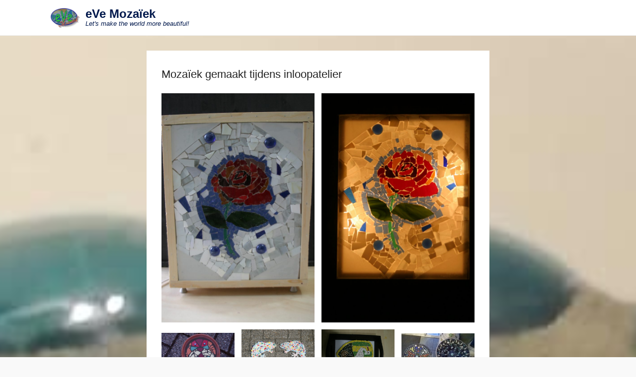

--- FILE ---
content_type: text/html; charset=UTF-8
request_url: https://evemozaiek.nl/mozaiek-gemaakt-tijdens-het-inloopatelier/
body_size: 91236
content:
<!DOCTYPE html>
<!--[if IE 6]>
<html id="ie6" lang="nl-NL">
<![endif]-->
<!--[if IE 7]>
<html id="ie7" lang="nl-NL">
<![endif]-->
<!--[if IE 8]>
<html id="ie8" lang="nl-NL">
<![endif]-->
<!--[if !(IE 6) | !(IE 7) | !(IE 8)  ]><!-->
<html lang="nl-NL">
<!--<![endif]-->
<head>
	<meta charset="UTF-8" />
	<link rel="profile" href="http://gmpg.org/xfn/11" />
	<link rel="pingback" href="https://evemozaiek.nl/wp/xmlrpc.php" />
<title>Mozaïek gemaakt tijdens inloopatelier &#8211; eVe Mozaïek</title>
<meta name='robots' content='max-image-preview:large' />
<meta name="viewport" content="width=device-width, initial-scale=1, minimum-scale=1"><link rel="alternate" type="application/rss+xml" title="eVe Mozaïek &raquo; feed" href="https://evemozaiek.nl/feed/" />
<link rel="alternate" type="application/rss+xml" title="eVe Mozaïek &raquo; reacties feed" href="https://evemozaiek.nl/comments/feed/" />
<link rel="alternate" title="oEmbed (JSON)" type="application/json+oembed" href="https://evemozaiek.nl/wp-json/oembed/1.0/embed?url=https%3A%2F%2Fevemozaiek.nl%2Fmozaiek-gemaakt-tijdens-het-inloopatelier%2F" />
<link rel="alternate" title="oEmbed (XML)" type="text/xml+oembed" href="https://evemozaiek.nl/wp-json/oembed/1.0/embed?url=https%3A%2F%2Fevemozaiek.nl%2Fmozaiek-gemaakt-tijdens-het-inloopatelier%2F&#038;format=xml" />
<style id='wp-img-auto-sizes-contain-inline-css' type='text/css'>
img:is([sizes=auto i],[sizes^="auto," i]){contain-intrinsic-size:3000px 1500px}
/*# sourceURL=wp-img-auto-sizes-contain-inline-css */
</style>
<style id='wp-emoji-styles-inline-css' type='text/css'>

	img.wp-smiley, img.emoji {
		display: inline !important;
		border: none !important;
		box-shadow: none !important;
		height: 1em !important;
		width: 1em !important;
		margin: 0 0.07em !important;
		vertical-align: -0.1em !important;
		background: none !important;
		padding: 0 !important;
	}
/*# sourceURL=wp-emoji-styles-inline-css */
</style>
<style id='wp-block-library-inline-css' type='text/css'>
:root{--wp-block-synced-color:#7a00df;--wp-block-synced-color--rgb:122,0,223;--wp-bound-block-color:var(--wp-block-synced-color);--wp-editor-canvas-background:#ddd;--wp-admin-theme-color:#007cba;--wp-admin-theme-color--rgb:0,124,186;--wp-admin-theme-color-darker-10:#006ba1;--wp-admin-theme-color-darker-10--rgb:0,107,160.5;--wp-admin-theme-color-darker-20:#005a87;--wp-admin-theme-color-darker-20--rgb:0,90,135;--wp-admin-border-width-focus:2px}@media (min-resolution:192dpi){:root{--wp-admin-border-width-focus:1.5px}}.wp-element-button{cursor:pointer}:root .has-very-light-gray-background-color{background-color:#eee}:root .has-very-dark-gray-background-color{background-color:#313131}:root .has-very-light-gray-color{color:#eee}:root .has-very-dark-gray-color{color:#313131}:root .has-vivid-green-cyan-to-vivid-cyan-blue-gradient-background{background:linear-gradient(135deg,#00d084,#0693e3)}:root .has-purple-crush-gradient-background{background:linear-gradient(135deg,#34e2e4,#4721fb 50%,#ab1dfe)}:root .has-hazy-dawn-gradient-background{background:linear-gradient(135deg,#faaca8,#dad0ec)}:root .has-subdued-olive-gradient-background{background:linear-gradient(135deg,#fafae1,#67a671)}:root .has-atomic-cream-gradient-background{background:linear-gradient(135deg,#fdd79a,#004a59)}:root .has-nightshade-gradient-background{background:linear-gradient(135deg,#330968,#31cdcf)}:root .has-midnight-gradient-background{background:linear-gradient(135deg,#020381,#2874fc)}:root{--wp--preset--font-size--normal:16px;--wp--preset--font-size--huge:42px}.has-regular-font-size{font-size:1em}.has-larger-font-size{font-size:2.625em}.has-normal-font-size{font-size:var(--wp--preset--font-size--normal)}.has-huge-font-size{font-size:var(--wp--preset--font-size--huge)}.has-text-align-center{text-align:center}.has-text-align-left{text-align:left}.has-text-align-right{text-align:right}.has-fit-text{white-space:nowrap!important}#end-resizable-editor-section{display:none}.aligncenter{clear:both}.items-justified-left{justify-content:flex-start}.items-justified-center{justify-content:center}.items-justified-right{justify-content:flex-end}.items-justified-space-between{justify-content:space-between}.screen-reader-text{border:0;clip-path:inset(50%);height:1px;margin:-1px;overflow:hidden;padding:0;position:absolute;width:1px;word-wrap:normal!important}.screen-reader-text:focus{background-color:#ddd;clip-path:none;color:#444;display:block;font-size:1em;height:auto;left:5px;line-height:normal;padding:15px 23px 14px;text-decoration:none;top:5px;width:auto;z-index:100000}html :where(.has-border-color){border-style:solid}html :where([style*=border-top-color]){border-top-style:solid}html :where([style*=border-right-color]){border-right-style:solid}html :where([style*=border-bottom-color]){border-bottom-style:solid}html :where([style*=border-left-color]){border-left-style:solid}html :where([style*=border-width]){border-style:solid}html :where([style*=border-top-width]){border-top-style:solid}html :where([style*=border-right-width]){border-right-style:solid}html :where([style*=border-bottom-width]){border-bottom-style:solid}html :where([style*=border-left-width]){border-left-style:solid}html :where(img[class*=wp-image-]){height:auto;max-width:100%}:where(figure){margin:0 0 1em}html :where(.is-position-sticky){--wp-admin--admin-bar--position-offset:var(--wp-admin--admin-bar--height,0px)}@media screen and (max-width:600px){html :where(.is-position-sticky){--wp-admin--admin-bar--position-offset:0px}}

/*# sourceURL=wp-block-library-inline-css */
</style><style id='wp-block-gallery-inline-css' type='text/css'>
.blocks-gallery-grid:not(.has-nested-images),.wp-block-gallery:not(.has-nested-images){display:flex;flex-wrap:wrap;list-style-type:none;margin:0;padding:0}.blocks-gallery-grid:not(.has-nested-images) .blocks-gallery-image,.blocks-gallery-grid:not(.has-nested-images) .blocks-gallery-item,.wp-block-gallery:not(.has-nested-images) .blocks-gallery-image,.wp-block-gallery:not(.has-nested-images) .blocks-gallery-item{display:flex;flex-direction:column;flex-grow:1;justify-content:center;margin:0 1em 1em 0;position:relative;width:calc(50% - 1em)}.blocks-gallery-grid:not(.has-nested-images) .blocks-gallery-image:nth-of-type(2n),.blocks-gallery-grid:not(.has-nested-images) .blocks-gallery-item:nth-of-type(2n),.wp-block-gallery:not(.has-nested-images) .blocks-gallery-image:nth-of-type(2n),.wp-block-gallery:not(.has-nested-images) .blocks-gallery-item:nth-of-type(2n){margin-right:0}.blocks-gallery-grid:not(.has-nested-images) .blocks-gallery-image figure,.blocks-gallery-grid:not(.has-nested-images) .blocks-gallery-item figure,.wp-block-gallery:not(.has-nested-images) .blocks-gallery-image figure,.wp-block-gallery:not(.has-nested-images) .blocks-gallery-item figure{align-items:flex-end;display:flex;height:100%;justify-content:flex-start;margin:0}.blocks-gallery-grid:not(.has-nested-images) .blocks-gallery-image img,.blocks-gallery-grid:not(.has-nested-images) .blocks-gallery-item img,.wp-block-gallery:not(.has-nested-images) .blocks-gallery-image img,.wp-block-gallery:not(.has-nested-images) .blocks-gallery-item img{display:block;height:auto;max-width:100%;width:auto}.blocks-gallery-grid:not(.has-nested-images) .blocks-gallery-image figcaption,.blocks-gallery-grid:not(.has-nested-images) .blocks-gallery-item figcaption,.wp-block-gallery:not(.has-nested-images) .blocks-gallery-image figcaption,.wp-block-gallery:not(.has-nested-images) .blocks-gallery-item figcaption{background:linear-gradient(0deg,#000000b3,#0000004d 70%,#0000);bottom:0;box-sizing:border-box;color:#fff;font-size:.8em;margin:0;max-height:100%;overflow:auto;padding:3em .77em .7em;position:absolute;text-align:center;width:100%;z-index:2}.blocks-gallery-grid:not(.has-nested-images) .blocks-gallery-image figcaption img,.blocks-gallery-grid:not(.has-nested-images) .blocks-gallery-item figcaption img,.wp-block-gallery:not(.has-nested-images) .blocks-gallery-image figcaption img,.wp-block-gallery:not(.has-nested-images) .blocks-gallery-item figcaption img{display:inline}.blocks-gallery-grid:not(.has-nested-images) figcaption,.wp-block-gallery:not(.has-nested-images) figcaption{flex-grow:1}.blocks-gallery-grid:not(.has-nested-images).is-cropped .blocks-gallery-image a,.blocks-gallery-grid:not(.has-nested-images).is-cropped .blocks-gallery-image img,.blocks-gallery-grid:not(.has-nested-images).is-cropped .blocks-gallery-item a,.blocks-gallery-grid:not(.has-nested-images).is-cropped .blocks-gallery-item img,.wp-block-gallery:not(.has-nested-images).is-cropped .blocks-gallery-image a,.wp-block-gallery:not(.has-nested-images).is-cropped .blocks-gallery-image img,.wp-block-gallery:not(.has-nested-images).is-cropped .blocks-gallery-item a,.wp-block-gallery:not(.has-nested-images).is-cropped .blocks-gallery-item img{flex:1;height:100%;object-fit:cover;width:100%}.blocks-gallery-grid:not(.has-nested-images).columns-1 .blocks-gallery-image,.blocks-gallery-grid:not(.has-nested-images).columns-1 .blocks-gallery-item,.wp-block-gallery:not(.has-nested-images).columns-1 .blocks-gallery-image,.wp-block-gallery:not(.has-nested-images).columns-1 .blocks-gallery-item{margin-right:0;width:100%}@media (min-width:600px){.blocks-gallery-grid:not(.has-nested-images).columns-3 .blocks-gallery-image,.blocks-gallery-grid:not(.has-nested-images).columns-3 .blocks-gallery-item,.wp-block-gallery:not(.has-nested-images).columns-3 .blocks-gallery-image,.wp-block-gallery:not(.has-nested-images).columns-3 .blocks-gallery-item{margin-right:1em;width:calc(33.33333% - .66667em)}.blocks-gallery-grid:not(.has-nested-images).columns-4 .blocks-gallery-image,.blocks-gallery-grid:not(.has-nested-images).columns-4 .blocks-gallery-item,.wp-block-gallery:not(.has-nested-images).columns-4 .blocks-gallery-image,.wp-block-gallery:not(.has-nested-images).columns-4 .blocks-gallery-item{margin-right:1em;width:calc(25% - .75em)}.blocks-gallery-grid:not(.has-nested-images).columns-5 .blocks-gallery-image,.blocks-gallery-grid:not(.has-nested-images).columns-5 .blocks-gallery-item,.wp-block-gallery:not(.has-nested-images).columns-5 .blocks-gallery-image,.wp-block-gallery:not(.has-nested-images).columns-5 .blocks-gallery-item{margin-right:1em;width:calc(20% - .8em)}.blocks-gallery-grid:not(.has-nested-images).columns-6 .blocks-gallery-image,.blocks-gallery-grid:not(.has-nested-images).columns-6 .blocks-gallery-item,.wp-block-gallery:not(.has-nested-images).columns-6 .blocks-gallery-image,.wp-block-gallery:not(.has-nested-images).columns-6 .blocks-gallery-item{margin-right:1em;width:calc(16.66667% - .83333em)}.blocks-gallery-grid:not(.has-nested-images).columns-7 .blocks-gallery-image,.blocks-gallery-grid:not(.has-nested-images).columns-7 .blocks-gallery-item,.wp-block-gallery:not(.has-nested-images).columns-7 .blocks-gallery-image,.wp-block-gallery:not(.has-nested-images).columns-7 .blocks-gallery-item{margin-right:1em;width:calc(14.28571% - .85714em)}.blocks-gallery-grid:not(.has-nested-images).columns-8 .blocks-gallery-image,.blocks-gallery-grid:not(.has-nested-images).columns-8 .blocks-gallery-item,.wp-block-gallery:not(.has-nested-images).columns-8 .blocks-gallery-image,.wp-block-gallery:not(.has-nested-images).columns-8 .blocks-gallery-item{margin-right:1em;width:calc(12.5% - .875em)}.blocks-gallery-grid:not(.has-nested-images).columns-1 .blocks-gallery-image:nth-of-type(1n),.blocks-gallery-grid:not(.has-nested-images).columns-1 .blocks-gallery-item:nth-of-type(1n),.blocks-gallery-grid:not(.has-nested-images).columns-2 .blocks-gallery-image:nth-of-type(2n),.blocks-gallery-grid:not(.has-nested-images).columns-2 .blocks-gallery-item:nth-of-type(2n),.blocks-gallery-grid:not(.has-nested-images).columns-3 .blocks-gallery-image:nth-of-type(3n),.blocks-gallery-grid:not(.has-nested-images).columns-3 .blocks-gallery-item:nth-of-type(3n),.blocks-gallery-grid:not(.has-nested-images).columns-4 .blocks-gallery-image:nth-of-type(4n),.blocks-gallery-grid:not(.has-nested-images).columns-4 .blocks-gallery-item:nth-of-type(4n),.blocks-gallery-grid:not(.has-nested-images).columns-5 .blocks-gallery-image:nth-of-type(5n),.blocks-gallery-grid:not(.has-nested-images).columns-5 .blocks-gallery-item:nth-of-type(5n),.blocks-gallery-grid:not(.has-nested-images).columns-6 .blocks-gallery-image:nth-of-type(6n),.blocks-gallery-grid:not(.has-nested-images).columns-6 .blocks-gallery-item:nth-of-type(6n),.blocks-gallery-grid:not(.has-nested-images).columns-7 .blocks-gallery-image:nth-of-type(7n),.blocks-gallery-grid:not(.has-nested-images).columns-7 .blocks-gallery-item:nth-of-type(7n),.blocks-gallery-grid:not(.has-nested-images).columns-8 .blocks-gallery-image:nth-of-type(8n),.blocks-gallery-grid:not(.has-nested-images).columns-8 .blocks-gallery-item:nth-of-type(8n),.wp-block-gallery:not(.has-nested-images).columns-1 .blocks-gallery-image:nth-of-type(1n),.wp-block-gallery:not(.has-nested-images).columns-1 .blocks-gallery-item:nth-of-type(1n),.wp-block-gallery:not(.has-nested-images).columns-2 .blocks-gallery-image:nth-of-type(2n),.wp-block-gallery:not(.has-nested-images).columns-2 .blocks-gallery-item:nth-of-type(2n),.wp-block-gallery:not(.has-nested-images).columns-3 .blocks-gallery-image:nth-of-type(3n),.wp-block-gallery:not(.has-nested-images).columns-3 .blocks-gallery-item:nth-of-type(3n),.wp-block-gallery:not(.has-nested-images).columns-4 .blocks-gallery-image:nth-of-type(4n),.wp-block-gallery:not(.has-nested-images).columns-4 .blocks-gallery-item:nth-of-type(4n),.wp-block-gallery:not(.has-nested-images).columns-5 .blocks-gallery-image:nth-of-type(5n),.wp-block-gallery:not(.has-nested-images).columns-5 .blocks-gallery-item:nth-of-type(5n),.wp-block-gallery:not(.has-nested-images).columns-6 .blocks-gallery-image:nth-of-type(6n),.wp-block-gallery:not(.has-nested-images).columns-6 .blocks-gallery-item:nth-of-type(6n),.wp-block-gallery:not(.has-nested-images).columns-7 .blocks-gallery-image:nth-of-type(7n),.wp-block-gallery:not(.has-nested-images).columns-7 .blocks-gallery-item:nth-of-type(7n),.wp-block-gallery:not(.has-nested-images).columns-8 .blocks-gallery-image:nth-of-type(8n),.wp-block-gallery:not(.has-nested-images).columns-8 .blocks-gallery-item:nth-of-type(8n){margin-right:0}}.blocks-gallery-grid:not(.has-nested-images) .blocks-gallery-image:last-child,.blocks-gallery-grid:not(.has-nested-images) .blocks-gallery-item:last-child,.wp-block-gallery:not(.has-nested-images) .blocks-gallery-image:last-child,.wp-block-gallery:not(.has-nested-images) .blocks-gallery-item:last-child{margin-right:0}.blocks-gallery-grid:not(.has-nested-images).alignleft,.blocks-gallery-grid:not(.has-nested-images).alignright,.wp-block-gallery:not(.has-nested-images).alignleft,.wp-block-gallery:not(.has-nested-images).alignright{max-width:420px;width:100%}.blocks-gallery-grid:not(.has-nested-images).aligncenter .blocks-gallery-item figure,.wp-block-gallery:not(.has-nested-images).aligncenter .blocks-gallery-item figure{justify-content:center}.wp-block-gallery:not(.is-cropped) .blocks-gallery-item{align-self:flex-start}figure.wp-block-gallery.has-nested-images{align-items:normal}.wp-block-gallery.has-nested-images figure.wp-block-image:not(#individual-image){margin:0;width:calc(50% - var(--wp--style--unstable-gallery-gap, 16px)/2)}.wp-block-gallery.has-nested-images figure.wp-block-image{box-sizing:border-box;display:flex;flex-direction:column;flex-grow:1;justify-content:center;max-width:100%;position:relative}.wp-block-gallery.has-nested-images figure.wp-block-image>a,.wp-block-gallery.has-nested-images figure.wp-block-image>div{flex-direction:column;flex-grow:1;margin:0}.wp-block-gallery.has-nested-images figure.wp-block-image img{display:block;height:auto;max-width:100%!important;width:auto}.wp-block-gallery.has-nested-images figure.wp-block-image figcaption,.wp-block-gallery.has-nested-images figure.wp-block-image:has(figcaption):before{bottom:0;left:0;max-height:100%;position:absolute;right:0}.wp-block-gallery.has-nested-images figure.wp-block-image:has(figcaption):before{backdrop-filter:blur(3px);content:"";height:100%;-webkit-mask-image:linear-gradient(0deg,#000 20%,#0000);mask-image:linear-gradient(0deg,#000 20%,#0000);max-height:40%;pointer-events:none}.wp-block-gallery.has-nested-images figure.wp-block-image figcaption{box-sizing:border-box;color:#fff;font-size:13px;margin:0;overflow:auto;padding:1em;text-align:center;text-shadow:0 0 1.5px #000}.wp-block-gallery.has-nested-images figure.wp-block-image figcaption::-webkit-scrollbar{height:12px;width:12px}.wp-block-gallery.has-nested-images figure.wp-block-image figcaption::-webkit-scrollbar-track{background-color:initial}.wp-block-gallery.has-nested-images figure.wp-block-image figcaption::-webkit-scrollbar-thumb{background-clip:padding-box;background-color:initial;border:3px solid #0000;border-radius:8px}.wp-block-gallery.has-nested-images figure.wp-block-image figcaption:focus-within::-webkit-scrollbar-thumb,.wp-block-gallery.has-nested-images figure.wp-block-image figcaption:focus::-webkit-scrollbar-thumb,.wp-block-gallery.has-nested-images figure.wp-block-image figcaption:hover::-webkit-scrollbar-thumb{background-color:#fffc}.wp-block-gallery.has-nested-images figure.wp-block-image figcaption{scrollbar-color:#0000 #0000;scrollbar-gutter:stable both-edges;scrollbar-width:thin}.wp-block-gallery.has-nested-images figure.wp-block-image figcaption:focus,.wp-block-gallery.has-nested-images figure.wp-block-image figcaption:focus-within,.wp-block-gallery.has-nested-images figure.wp-block-image figcaption:hover{scrollbar-color:#fffc #0000}.wp-block-gallery.has-nested-images figure.wp-block-image figcaption{will-change:transform}@media (hover:none){.wp-block-gallery.has-nested-images figure.wp-block-image figcaption{scrollbar-color:#fffc #0000}}.wp-block-gallery.has-nested-images figure.wp-block-image figcaption{background:linear-gradient(0deg,#0006,#0000)}.wp-block-gallery.has-nested-images figure.wp-block-image figcaption img{display:inline}.wp-block-gallery.has-nested-images figure.wp-block-image figcaption a{color:inherit}.wp-block-gallery.has-nested-images figure.wp-block-image.has-custom-border img{box-sizing:border-box}.wp-block-gallery.has-nested-images figure.wp-block-image.has-custom-border>a,.wp-block-gallery.has-nested-images figure.wp-block-image.has-custom-border>div,.wp-block-gallery.has-nested-images figure.wp-block-image.is-style-rounded>a,.wp-block-gallery.has-nested-images figure.wp-block-image.is-style-rounded>div{flex:1 1 auto}.wp-block-gallery.has-nested-images figure.wp-block-image.has-custom-border figcaption,.wp-block-gallery.has-nested-images figure.wp-block-image.is-style-rounded figcaption{background:none;color:inherit;flex:initial;margin:0;padding:10px 10px 9px;position:relative;text-shadow:none}.wp-block-gallery.has-nested-images figure.wp-block-image.has-custom-border:before,.wp-block-gallery.has-nested-images figure.wp-block-image.is-style-rounded:before{content:none}.wp-block-gallery.has-nested-images figcaption{flex-basis:100%;flex-grow:1;text-align:center}.wp-block-gallery.has-nested-images:not(.is-cropped) figure.wp-block-image:not(#individual-image){margin-bottom:auto;margin-top:0}.wp-block-gallery.has-nested-images.is-cropped figure.wp-block-image:not(#individual-image){align-self:inherit}.wp-block-gallery.has-nested-images.is-cropped figure.wp-block-image:not(#individual-image)>a,.wp-block-gallery.has-nested-images.is-cropped figure.wp-block-image:not(#individual-image)>div:not(.components-drop-zone){display:flex}.wp-block-gallery.has-nested-images.is-cropped figure.wp-block-image:not(#individual-image) a,.wp-block-gallery.has-nested-images.is-cropped figure.wp-block-image:not(#individual-image) img{flex:1 0 0%;height:100%;object-fit:cover;width:100%}.wp-block-gallery.has-nested-images.columns-1 figure.wp-block-image:not(#individual-image){width:100%}@media (min-width:600px){.wp-block-gallery.has-nested-images.columns-3 figure.wp-block-image:not(#individual-image){width:calc(33.33333% - var(--wp--style--unstable-gallery-gap, 16px)*.66667)}.wp-block-gallery.has-nested-images.columns-4 figure.wp-block-image:not(#individual-image){width:calc(25% - var(--wp--style--unstable-gallery-gap, 16px)*.75)}.wp-block-gallery.has-nested-images.columns-5 figure.wp-block-image:not(#individual-image){width:calc(20% - var(--wp--style--unstable-gallery-gap, 16px)*.8)}.wp-block-gallery.has-nested-images.columns-6 figure.wp-block-image:not(#individual-image){width:calc(16.66667% - var(--wp--style--unstable-gallery-gap, 16px)*.83333)}.wp-block-gallery.has-nested-images.columns-7 figure.wp-block-image:not(#individual-image){width:calc(14.28571% - var(--wp--style--unstable-gallery-gap, 16px)*.85714)}.wp-block-gallery.has-nested-images.columns-8 figure.wp-block-image:not(#individual-image){width:calc(12.5% - var(--wp--style--unstable-gallery-gap, 16px)*.875)}.wp-block-gallery.has-nested-images.columns-default figure.wp-block-image:not(#individual-image){width:calc(33.33% - var(--wp--style--unstable-gallery-gap, 16px)*.66667)}.wp-block-gallery.has-nested-images.columns-default figure.wp-block-image:not(#individual-image):first-child:nth-last-child(2),.wp-block-gallery.has-nested-images.columns-default figure.wp-block-image:not(#individual-image):first-child:nth-last-child(2)~figure.wp-block-image:not(#individual-image){width:calc(50% - var(--wp--style--unstable-gallery-gap, 16px)*.5)}.wp-block-gallery.has-nested-images.columns-default figure.wp-block-image:not(#individual-image):first-child:last-child{width:100%}}.wp-block-gallery.has-nested-images.alignleft,.wp-block-gallery.has-nested-images.alignright{max-width:420px;width:100%}.wp-block-gallery.has-nested-images.aligncenter{justify-content:center}
/*# sourceURL=https://evemozaiek.nl/wp/wp-includes/blocks/gallery/style.min.css */
</style>
<style id='wp-block-gallery-theme-inline-css' type='text/css'>
.blocks-gallery-caption{color:#555;font-size:13px;text-align:center}.is-dark-theme .blocks-gallery-caption{color:#ffffffa6}
/*# sourceURL=https://evemozaiek.nl/wp/wp-includes/blocks/gallery/theme.min.css */
</style>
<style id='wp-block-heading-inline-css' type='text/css'>
h1:where(.wp-block-heading).has-background,h2:where(.wp-block-heading).has-background,h3:where(.wp-block-heading).has-background,h4:where(.wp-block-heading).has-background,h5:where(.wp-block-heading).has-background,h6:where(.wp-block-heading).has-background{padding:1.25em 2.375em}h1.has-text-align-left[style*=writing-mode]:where([style*=vertical-lr]),h1.has-text-align-right[style*=writing-mode]:where([style*=vertical-rl]),h2.has-text-align-left[style*=writing-mode]:where([style*=vertical-lr]),h2.has-text-align-right[style*=writing-mode]:where([style*=vertical-rl]),h3.has-text-align-left[style*=writing-mode]:where([style*=vertical-lr]),h3.has-text-align-right[style*=writing-mode]:where([style*=vertical-rl]),h4.has-text-align-left[style*=writing-mode]:where([style*=vertical-lr]),h4.has-text-align-right[style*=writing-mode]:where([style*=vertical-rl]),h5.has-text-align-left[style*=writing-mode]:where([style*=vertical-lr]),h5.has-text-align-right[style*=writing-mode]:where([style*=vertical-rl]),h6.has-text-align-left[style*=writing-mode]:where([style*=vertical-lr]),h6.has-text-align-right[style*=writing-mode]:where([style*=vertical-rl]){rotate:180deg}
/*# sourceURL=https://evemozaiek.nl/wp/wp-includes/blocks/heading/style.min.css */
</style>
<style id='global-styles-inline-css' type='text/css'>
:root{--wp--preset--aspect-ratio--square: 1;--wp--preset--aspect-ratio--4-3: 4/3;--wp--preset--aspect-ratio--3-4: 3/4;--wp--preset--aspect-ratio--3-2: 3/2;--wp--preset--aspect-ratio--2-3: 2/3;--wp--preset--aspect-ratio--16-9: 16/9;--wp--preset--aspect-ratio--9-16: 9/16;--wp--preset--color--black: #111111;--wp--preset--color--cyan-bluish-gray: #abb8c3;--wp--preset--color--white: #ffffff;--wp--preset--color--pale-pink: #f78da7;--wp--preset--color--vivid-red: #cf2e2e;--wp--preset--color--luminous-vivid-orange: #ff6900;--wp--preset--color--luminous-vivid-amber: #fcb900;--wp--preset--color--light-green-cyan: #7bdcb5;--wp--preset--color--vivid-green-cyan: #00d084;--wp--preset--color--pale-cyan-blue: #8ed1fc;--wp--preset--color--vivid-cyan-blue: #0693e3;--wp--preset--color--vivid-purple: #9b51e0;--wp--preset--color--gray: #f4f4f4;--wp--preset--color--yellow: #e5ae4a;--wp--preset--color--blue: #21759b;--wp--preset--color--green: #7c9b30;--wp--preset--gradient--vivid-cyan-blue-to-vivid-purple: linear-gradient(135deg,rgb(6,147,227) 0%,rgb(155,81,224) 100%);--wp--preset--gradient--light-green-cyan-to-vivid-green-cyan: linear-gradient(135deg,rgb(122,220,180) 0%,rgb(0,208,130) 100%);--wp--preset--gradient--luminous-vivid-amber-to-luminous-vivid-orange: linear-gradient(135deg,rgb(252,185,0) 0%,rgb(255,105,0) 100%);--wp--preset--gradient--luminous-vivid-orange-to-vivid-red: linear-gradient(135deg,rgb(255,105,0) 0%,rgb(207,46,46) 100%);--wp--preset--gradient--very-light-gray-to-cyan-bluish-gray: linear-gradient(135deg,rgb(238,238,238) 0%,rgb(169,184,195) 100%);--wp--preset--gradient--cool-to-warm-spectrum: linear-gradient(135deg,rgb(74,234,220) 0%,rgb(151,120,209) 20%,rgb(207,42,186) 40%,rgb(238,44,130) 60%,rgb(251,105,98) 80%,rgb(254,248,76) 100%);--wp--preset--gradient--blush-light-purple: linear-gradient(135deg,rgb(255,206,236) 0%,rgb(152,150,240) 100%);--wp--preset--gradient--blush-bordeaux: linear-gradient(135deg,rgb(254,205,165) 0%,rgb(254,45,45) 50%,rgb(107,0,62) 100%);--wp--preset--gradient--luminous-dusk: linear-gradient(135deg,rgb(255,203,112) 0%,rgb(199,81,192) 50%,rgb(65,88,208) 100%);--wp--preset--gradient--pale-ocean: linear-gradient(135deg,rgb(255,245,203) 0%,rgb(182,227,212) 50%,rgb(51,167,181) 100%);--wp--preset--gradient--electric-grass: linear-gradient(135deg,rgb(202,248,128) 0%,rgb(113,206,126) 100%);--wp--preset--gradient--midnight: linear-gradient(135deg,rgb(2,3,129) 0%,rgb(40,116,252) 100%);--wp--preset--font-size--small: 14px;--wp--preset--font-size--medium: 20px;--wp--preset--font-size--large: 48px;--wp--preset--font-size--x-large: 42px;--wp--preset--font-size--normal: 17px;--wp--preset--font-size--huge: 64px;--wp--preset--spacing--20: 0.44rem;--wp--preset--spacing--30: 0.67rem;--wp--preset--spacing--40: 1rem;--wp--preset--spacing--50: 1.5rem;--wp--preset--spacing--60: 2.25rem;--wp--preset--spacing--70: 3.38rem;--wp--preset--spacing--80: 5.06rem;--wp--preset--shadow--natural: 6px 6px 9px rgba(0, 0, 0, 0.2);--wp--preset--shadow--deep: 12px 12px 50px rgba(0, 0, 0, 0.4);--wp--preset--shadow--sharp: 6px 6px 0px rgba(0, 0, 0, 0.2);--wp--preset--shadow--outlined: 6px 6px 0px -3px rgb(255, 255, 255), 6px 6px rgb(0, 0, 0);--wp--preset--shadow--crisp: 6px 6px 0px rgb(0, 0, 0);}:where(.is-layout-flex){gap: 0.5em;}:where(.is-layout-grid){gap: 0.5em;}body .is-layout-flex{display: flex;}.is-layout-flex{flex-wrap: wrap;align-items: center;}.is-layout-flex > :is(*, div){margin: 0;}body .is-layout-grid{display: grid;}.is-layout-grid > :is(*, div){margin: 0;}:where(.wp-block-columns.is-layout-flex){gap: 2em;}:where(.wp-block-columns.is-layout-grid){gap: 2em;}:where(.wp-block-post-template.is-layout-flex){gap: 1.25em;}:where(.wp-block-post-template.is-layout-grid){gap: 1.25em;}.has-black-color{color: var(--wp--preset--color--black) !important;}.has-cyan-bluish-gray-color{color: var(--wp--preset--color--cyan-bluish-gray) !important;}.has-white-color{color: var(--wp--preset--color--white) !important;}.has-pale-pink-color{color: var(--wp--preset--color--pale-pink) !important;}.has-vivid-red-color{color: var(--wp--preset--color--vivid-red) !important;}.has-luminous-vivid-orange-color{color: var(--wp--preset--color--luminous-vivid-orange) !important;}.has-luminous-vivid-amber-color{color: var(--wp--preset--color--luminous-vivid-amber) !important;}.has-light-green-cyan-color{color: var(--wp--preset--color--light-green-cyan) !important;}.has-vivid-green-cyan-color{color: var(--wp--preset--color--vivid-green-cyan) !important;}.has-pale-cyan-blue-color{color: var(--wp--preset--color--pale-cyan-blue) !important;}.has-vivid-cyan-blue-color{color: var(--wp--preset--color--vivid-cyan-blue) !important;}.has-vivid-purple-color{color: var(--wp--preset--color--vivid-purple) !important;}.has-black-background-color{background-color: var(--wp--preset--color--black) !important;}.has-cyan-bluish-gray-background-color{background-color: var(--wp--preset--color--cyan-bluish-gray) !important;}.has-white-background-color{background-color: var(--wp--preset--color--white) !important;}.has-pale-pink-background-color{background-color: var(--wp--preset--color--pale-pink) !important;}.has-vivid-red-background-color{background-color: var(--wp--preset--color--vivid-red) !important;}.has-luminous-vivid-orange-background-color{background-color: var(--wp--preset--color--luminous-vivid-orange) !important;}.has-luminous-vivid-amber-background-color{background-color: var(--wp--preset--color--luminous-vivid-amber) !important;}.has-light-green-cyan-background-color{background-color: var(--wp--preset--color--light-green-cyan) !important;}.has-vivid-green-cyan-background-color{background-color: var(--wp--preset--color--vivid-green-cyan) !important;}.has-pale-cyan-blue-background-color{background-color: var(--wp--preset--color--pale-cyan-blue) !important;}.has-vivid-cyan-blue-background-color{background-color: var(--wp--preset--color--vivid-cyan-blue) !important;}.has-vivid-purple-background-color{background-color: var(--wp--preset--color--vivid-purple) !important;}.has-black-border-color{border-color: var(--wp--preset--color--black) !important;}.has-cyan-bluish-gray-border-color{border-color: var(--wp--preset--color--cyan-bluish-gray) !important;}.has-white-border-color{border-color: var(--wp--preset--color--white) !important;}.has-pale-pink-border-color{border-color: var(--wp--preset--color--pale-pink) !important;}.has-vivid-red-border-color{border-color: var(--wp--preset--color--vivid-red) !important;}.has-luminous-vivid-orange-border-color{border-color: var(--wp--preset--color--luminous-vivid-orange) !important;}.has-luminous-vivid-amber-border-color{border-color: var(--wp--preset--color--luminous-vivid-amber) !important;}.has-light-green-cyan-border-color{border-color: var(--wp--preset--color--light-green-cyan) !important;}.has-vivid-green-cyan-border-color{border-color: var(--wp--preset--color--vivid-green-cyan) !important;}.has-pale-cyan-blue-border-color{border-color: var(--wp--preset--color--pale-cyan-blue) !important;}.has-vivid-cyan-blue-border-color{border-color: var(--wp--preset--color--vivid-cyan-blue) !important;}.has-vivid-purple-border-color{border-color: var(--wp--preset--color--vivid-purple) !important;}.has-vivid-cyan-blue-to-vivid-purple-gradient-background{background: var(--wp--preset--gradient--vivid-cyan-blue-to-vivid-purple) !important;}.has-light-green-cyan-to-vivid-green-cyan-gradient-background{background: var(--wp--preset--gradient--light-green-cyan-to-vivid-green-cyan) !important;}.has-luminous-vivid-amber-to-luminous-vivid-orange-gradient-background{background: var(--wp--preset--gradient--luminous-vivid-amber-to-luminous-vivid-orange) !important;}.has-luminous-vivid-orange-to-vivid-red-gradient-background{background: var(--wp--preset--gradient--luminous-vivid-orange-to-vivid-red) !important;}.has-very-light-gray-to-cyan-bluish-gray-gradient-background{background: var(--wp--preset--gradient--very-light-gray-to-cyan-bluish-gray) !important;}.has-cool-to-warm-spectrum-gradient-background{background: var(--wp--preset--gradient--cool-to-warm-spectrum) !important;}.has-blush-light-purple-gradient-background{background: var(--wp--preset--gradient--blush-light-purple) !important;}.has-blush-bordeaux-gradient-background{background: var(--wp--preset--gradient--blush-bordeaux) !important;}.has-luminous-dusk-gradient-background{background: var(--wp--preset--gradient--luminous-dusk) !important;}.has-pale-ocean-gradient-background{background: var(--wp--preset--gradient--pale-ocean) !important;}.has-electric-grass-gradient-background{background: var(--wp--preset--gradient--electric-grass) !important;}.has-midnight-gradient-background{background: var(--wp--preset--gradient--midnight) !important;}.has-small-font-size{font-size: var(--wp--preset--font-size--small) !important;}.has-medium-font-size{font-size: var(--wp--preset--font-size--medium) !important;}.has-large-font-size{font-size: var(--wp--preset--font-size--large) !important;}.has-x-large-font-size{font-size: var(--wp--preset--font-size--x-large) !important;}
/*# sourceURL=global-styles-inline-css */
</style>
<style id='core-block-supports-inline-css' type='text/css'>
.wp-block-gallery.wp-block-gallery-1{--wp--style--unstable-gallery-gap:var( --wp--style--gallery-gap-default, var( --gallery-block--gutter-size, var( --wp--style--block-gap, 0.5em ) ) );gap:var( --wp--style--gallery-gap-default, var( --gallery-block--gutter-size, var( --wp--style--block-gap, 0.5em ) ) );}.wp-block-gallery.wp-block-gallery-2{--wp--style--unstable-gallery-gap:var( --wp--style--gallery-gap-default, var( --gallery-block--gutter-size, var( --wp--style--block-gap, 0.5em ) ) );gap:var( --wp--style--gallery-gap-default, var( --gallery-block--gutter-size, var( --wp--style--block-gap, 0.5em ) ) );}.wp-block-gallery.wp-block-gallery-3{--wp--style--unstable-gallery-gap:var( --wp--style--gallery-gap-default, var( --gallery-block--gutter-size, var( --wp--style--block-gap, 0.5em ) ) );gap:var( --wp--style--gallery-gap-default, var( --gallery-block--gutter-size, var( --wp--style--block-gap, 0.5em ) ) );}.wp-block-gallery.wp-block-gallery-4{--wp--style--unstable-gallery-gap:var( --wp--style--gallery-gap-default, var( --gallery-block--gutter-size, var( --wp--style--block-gap, 0.5em ) ) );gap:var( --wp--style--gallery-gap-default, var( --gallery-block--gutter-size, var( --wp--style--block-gap, 0.5em ) ) );}.wp-block-gallery.wp-block-gallery-5{--wp--style--unstable-gallery-gap:var( --wp--style--gallery-gap-default, var( --gallery-block--gutter-size, var( --wp--style--block-gap, 0.5em ) ) );gap:var( --wp--style--gallery-gap-default, var( --gallery-block--gutter-size, var( --wp--style--block-gap, 0.5em ) ) );}.wp-block-gallery.wp-block-gallery-6{--wp--style--unstable-gallery-gap:var( --wp--style--gallery-gap-default, var( --gallery-block--gutter-size, var( --wp--style--block-gap, 0.5em ) ) );gap:var( --wp--style--gallery-gap-default, var( --gallery-block--gutter-size, var( --wp--style--block-gap, 0.5em ) ) );}
/*# sourceURL=core-block-supports-inline-css */
</style>

<style id='classic-theme-styles-inline-css' type='text/css'>
/*! This file is auto-generated */
.wp-block-button__link{color:#fff;background-color:#32373c;border-radius:9999px;box-shadow:none;text-decoration:none;padding:calc(.667em + 2px) calc(1.333em + 2px);font-size:1.125em}.wp-block-file__button{background:#32373c;color:#fff;text-decoration:none}
/*# sourceURL=/wp-includes/css/classic-themes.min.css */
</style>
<link rel='stylesheet' id='dashicons-css' href='https://evemozaiek.nl/wp/wp-includes/css/dashicons.min.css?ver=6.9' type='text/css' media='all' />
<link rel='stylesheet' id='al_product_styles-css' href='https://evemozaiek.nl/wp/wp-content/plugins/ecommerce-product-catalog/css/al_product.min.css?timestamp=1768911490&#038;ver=6.9' type='text/css' media='all' />
<link rel='stylesheet' id='ic_blocks-css' href='https://evemozaiek.nl/wp/wp-content/plugins/ecommerce-product-catalog/includes/blocks/ic-blocks.min.css?timestamp=1678694850&#038;ver=6.9' type='text/css' media='all' />
<link rel='stylesheet' id='crp-main-front-style-css' href='https://evemozaiek.nl/wp/wp-content/plugins/portfolio-wp/css/crp-main-front.css?ver=6.9' type='text/css' media='all' />
<link rel='stylesheet' id='crp-tc-buttons-css' href='https://evemozaiek.nl/wp/wp-content/plugins/portfolio-wp/css/crp-tc-buttons.css?ver=6.9' type='text/css' media='all' />
<link rel='stylesheet' id='crp-tiled-layer-css' href='https://evemozaiek.nl/wp/wp-content/plugins/portfolio-wp/css/crp-tiled-layer.css?ver=6.9' type='text/css' media='all' />
<link rel='stylesheet' id='crp-font-awesome-css' href='https://evemozaiek.nl/wp/wp-content/plugins/portfolio-wp/css/fontawesome/font-awesome.css?ver=6.9' type='text/css' media='all' />
<link rel='stylesheet' id='crp-lg-viewer-css' href='https://evemozaiek.nl/wp/wp-content/plugins/portfolio-wp/css/lightgallery/lightgallery.css?ver=6.9' type='text/css' media='all' />
<link rel='stylesheet' id='crp-captions-css' href='https://evemozaiek.nl/wp/wp-content/plugins/portfolio-wp/css/crp-captions.css?ver=6.9' type='text/css' media='all' />
<link rel='stylesheet' id='crp-owl-css' href='https://evemozaiek.nl/wp/wp-content/plugins/portfolio-wp/css/owl-carousel/assets/owl.carousel.css?ver=6.9' type='text/css' media='all' />
<link rel='stylesheet' id='crp-layout-css' href='https://evemozaiek.nl/wp/wp-content/plugins/portfolio-wp/css/owl-carousel/layout.css?ver=6.9' type='text/css' media='all' />
<link rel='stylesheet' id='awsm-team-css' href='https://evemozaiek.nl/wp/wp-content/plugins/awsm-team/css/team.min.css?ver=1.3.3' type='text/css' media='all' />
<link rel='stylesheet' id='adventurous-style-css' href='https://evemozaiek.nl/wp/wp-content/themes/adventurous/style.css?ver=20240416-195438' type='text/css' media='all' />
<link rel='stylesheet' id='adventurous-block-style-css' href='https://evemozaiek.nl/wp/wp-content/themes/adventurous/css/blocks.css?ver=4.4.4' type='text/css' media='all' />
<link rel='stylesheet' id='genericons-css' href='https://evemozaiek.nl/wp/wp-content/themes/adventurous/css/genericons/genericons.css?ver=3.4.1' type='text/css' media='all' />
<link rel='stylesheet' id='adventurous-responsive-css' href='https://evemozaiek.nl/wp/wp-content/themes/adventurous/css/responsive.css?ver=6.9' type='text/css' media='all' />
<link rel='stylesheet' id='forget-about-shortcode-buttons-css' href='https://evemozaiek.nl/wp/wp-content/plugins/forget-about-shortcode-buttons/public/css/button-styles.css?ver=2.1.3' type='text/css' media='all' />
<script type="text/javascript" src="https://evemozaiek.nl/wp/wp-includes/js/jquery/jquery.min.js?ver=3.7.1" id="jquery-core-js"></script>
<script type="text/javascript" src="https://evemozaiek.nl/wp/wp-includes/js/jquery/jquery-migrate.min.js?ver=3.4.1" id="jquery-migrate-js"></script>
<script type="text/javascript" src="https://evemozaiek.nl/wp/wp-content/plugins/portfolio-wp/js/crp-main-front.js?ver=6.9" id="crp-main-front-js-js"></script>
<script type="text/javascript" src="https://evemozaiek.nl/wp/wp-content/plugins/portfolio-wp/js/crp-helper.js?ver=6.9" id="crp-helper-js-js"></script>
<script type="text/javascript" src="https://evemozaiek.nl/wp/wp-content/plugins/portfolio-wp/js/jquery/jquery.modernizr.js?ver=6.9" id="crp-modernizr-js"></script>
<script type="text/javascript" src="https://evemozaiek.nl/wp/wp-content/plugins/portfolio-wp/js/crp-tiled-layer.js?ver=6.9" id="crp-tiled-layer-js"></script>
<script type="text/javascript" src="https://evemozaiek.nl/wp/wp-content/plugins/portfolio-wp/js/jquery/jquery.lightgallery.js?ver=6.9" id="crp-lg-viewer-js"></script>
<script type="text/javascript" src="https://evemozaiek.nl/wp/wp-content/plugins/portfolio-wp/js/owl-carousel/owl.carousel.js?ver=6.9" id="crp-owl-js"></script>
<script type="text/javascript" src="https://evemozaiek.nl/wp/wp-content/themes/adventurous/js/html5.min.js?ver=3.7.3" id="adventurous-html5-js"></script>
<script type="text/javascript" src="https://evemozaiek.nl/wp/wp-content/themes/adventurous/js/selectivizr.min.js?ver=20130114" id="selectivizr-js"></script>
<link rel="https://api.w.org/" href="https://evemozaiek.nl/wp-json/" /><link rel="alternate" title="JSON" type="application/json" href="https://evemozaiek.nl/wp-json/wp/v2/pages/166" /><link rel="EditURI" type="application/rsd+xml" title="RSD" href="https://evemozaiek.nl/wp/xmlrpc.php?rsd" />
<meta name="generator" content="WordPress 6.9" />
<link rel="canonical" href="https://evemozaiek.nl/mozaiek-gemaakt-tijdens-het-inloopatelier/" />
<link rel='shortlink' href='https://evemozaiek.nl/?p=166' />
<style type="text/css">.recentcomments a{display:inline !important;padding:0 !important;margin:0 !important;}</style>	<style type="text/css">
				#site-title a,
			#site-description {
				color: #00184c !important;
			}
		</style>
	<style type="text/css" id="custom-background-css">
body.custom-background { background-image: url("https://evemozaiek.nl/wp/wp-content/uploads/2020/03/blauwe-steen-det-hart.jpg"); background-position: center center; background-size: cover; background-repeat: repeat; background-attachment: scroll; }
</style>
	<link rel="icon" href="https://evemozaiek.nl/wp/wp-content/uploads/2018/06/cropped-cropped-cropped-cropped-cropped-cropped-cropped-Webs-Logo-met-witte-ovaal-achter-e1528289580779-1-32x32.png" sizes="32x32" />
<link rel="icon" href="https://evemozaiek.nl/wp/wp-content/uploads/2018/06/cropped-cropped-cropped-cropped-cropped-cropped-cropped-Webs-Logo-met-witte-ovaal-achter-e1528289580779-1-192x192.png" sizes="192x192" />
<link rel="apple-touch-icon" href="https://evemozaiek.nl/wp/wp-content/uploads/2018/06/cropped-cropped-cropped-cropped-cropped-cropped-cropped-Webs-Logo-met-witte-ovaal-achter-e1528289580779-1-180x180.png" />
<meta name="msapplication-TileImage" content="https://evemozaiek.nl/wp/wp-content/uploads/2018/06/cropped-cropped-cropped-cropped-cropped-cropped-cropped-Webs-Logo-met-witte-ovaal-achter-e1528289580779-1-270x270.png" />
</head>

<body class="wp-singular page-template-default page page-id-166 custom-background wp-custom-logo wp-embed-responsive wp-theme-adventurous metaslider-plugin no-sidebar content-full">



<div id="page" class="hfeed site">

	    
	<header id="masthead">
    
    	        
    	<div id="hgroup-wrap" class="container">
        
       		<div id="header-left">
				<div id="site-logo"><a href="https://evemozaiek.nl/" class="custom-logo-link" rel="home"><img width="135" height="90" src="https://evemozaiek.nl/wp/wp-content/uploads/2018/06/cropped-cropped-cropped-cropped-cropped-cropped-Webs-Logo-met-witte-ovaal-achter-e1528289580779-1.png" class="custom-logo" alt="eVe Mozaïek" decoding="async" /></a></div><!-- #site-logo -->
		<div id="hgroup" class="logo-enable logo-left"><p id="site-title">
				<a href="https://evemozaiek.nl/" title="eVe Mozaïek" rel="home">eVe Mozaïek</a>
				</p><p id="site-description"> Let&#039;s make the world more beautiful!</p>
		</div><!-- #hgroup -->	</div><!-- #header-left"> -->
 
            
        </div><!-- #hgroup-wrap -->
        
                
	</header><!-- #masthead .site-header -->
    
	 
    
    <div id="main-wrapper">
		<!-- Disable Header Image -->    
        
		<div id="main"> 
                 
			<div id="content-sidebar" class="container">
		<div id="primary" class="content-area">
			<div id="content" class="site-content" role="main">

				
					
<article id="post-166" class="post-166 page type-page status-publish hentry">

        
    <div class="entry-container">
    
    <header class="entry-header">
      <h1 class="entry-title">Mozaïek gemaakt tijdens inloopatelier</h1>    </header><!-- .entry-header -->

		<div class="entry-content">
        	
<ul class="wp-block-gallery columns-2 is-cropped wp-block-gallery-1 is-layout-flex wp-block-gallery-is-layout-flex"><li class="blocks-gallery-item"><figure><img fetchpriority="high" decoding="async" width="683" height="1024" src="https://evemozaiek.nl/wp/wp-content/uploads/2019/03/Wbst-resultaat-inloop-Roos-zonder-licht-683x1024.jpg" alt="" data-id="2235" data-link="https://evemozaiek.nl/mozaiek-gemaakt-tijdens-het-inloopatelier/wbst-resultaat-inloop-roos-zonder-licht/" class="wp-image-2235" srcset="https://evemozaiek.nl/wp/wp-content/uploads/2019/03/Wbst-resultaat-inloop-Roos-zonder-licht-683x1024.jpg 683w, https://evemozaiek.nl/wp/wp-content/uploads/2019/03/Wbst-resultaat-inloop-Roos-zonder-licht-200x300.jpg 200w, https://evemozaiek.nl/wp/wp-content/uploads/2019/03/Wbst-resultaat-inloop-Roos-zonder-licht-768x1152.jpg 768w, https://evemozaiek.nl/wp/wp-content/uploads/2019/03/Wbst-resultaat-inloop-Roos-zonder-licht.jpg 2048w" sizes="(max-width: 683px) 100vw, 683px" /></figure></li><li class="blocks-gallery-item"><figure><img decoding="async" width="683" height="1024" src="https://evemozaiek.nl/wp/wp-content/uploads/2019/03/Wbst-resultaat-inloop-Roos-met-licht-683x1024.jpg" alt="" data-id="2236" data-link="https://evemozaiek.nl/mozaiek-gemaakt-tijdens-het-inloopatelier/wbst-resultaat-inloop-roos-met-licht/" class="wp-image-2236" srcset="https://evemozaiek.nl/wp/wp-content/uploads/2019/03/Wbst-resultaat-inloop-Roos-met-licht-683x1024.jpg 683w, https://evemozaiek.nl/wp/wp-content/uploads/2019/03/Wbst-resultaat-inloop-Roos-met-licht-200x300.jpg 200w, https://evemozaiek.nl/wp/wp-content/uploads/2019/03/Wbst-resultaat-inloop-Roos-met-licht-768x1152.jpg 768w, https://evemozaiek.nl/wp/wp-content/uploads/2019/03/Wbst-resultaat-inloop-Roos-met-licht.jpg 2048w" sizes="(max-width: 683px) 100vw, 683px" /></figure></li></ul>



<ul class="wp-block-gallery columns-4 is-cropped wp-block-gallery-2 is-layout-flex wp-block-gallery-is-layout-flex"><li class="blocks-gallery-item"><figure><img decoding="async" width="1024" height="576" src="https://evemozaiek.nl/wp/wp-content/uploads/2019/03/Wbst-resul-inloop-DSC01839-1-1024x576.jpg" alt="" data-id="2238" data-link="https://evemozaiek.nl/mozaiek-gemaakt-tijdens-het-inloopatelier/wbst-resul-inloop-dsc01839-2/" class="wp-image-2238" srcset="https://evemozaiek.nl/wp/wp-content/uploads/2019/03/Wbst-resul-inloop-DSC01839-1-1024x576.jpg 1024w, https://evemozaiek.nl/wp/wp-content/uploads/2019/03/Wbst-resul-inloop-DSC01839-1-300x169.jpg 300w, https://evemozaiek.nl/wp/wp-content/uploads/2019/03/Wbst-resul-inloop-DSC01839-1-768x432.jpg 768w, https://evemozaiek.nl/wp/wp-content/uploads/2019/03/Wbst-resul-inloop-DSC01839-1.jpg 1920w" sizes="(max-width: 1024px) 100vw, 1024px" /></figure></li><li class="blocks-gallery-item"><figure><img loading="lazy" decoding="async" width="1024" height="683" src="https://evemozaiek.nl/wp/wp-content/uploads/2019/03/Wbst-resul-inloop-IMG_0018-1-1024x683.jpg" alt="" data-id="2237" data-link="https://evemozaiek.nl/mozaiek-gemaakt-tijdens-het-inloopatelier/wbst-resul-inloop-img_0018-2/" class="wp-image-2237" srcset="https://evemozaiek.nl/wp/wp-content/uploads/2019/03/Wbst-resul-inloop-IMG_0018-1-1024x683.jpg 1024w, https://evemozaiek.nl/wp/wp-content/uploads/2019/03/Wbst-resul-inloop-IMG_0018-1-300x200.jpg 300w, https://evemozaiek.nl/wp/wp-content/uploads/2019/03/Wbst-resul-inloop-IMG_0018-1-768x512.jpg 768w" sizes="auto, (max-width: 1024px) 100vw, 1024px" /></figure></li><li class="blocks-gallery-item"><figure><img decoding="async" src="https://evemozaiek.nl/wp/wp-content/uploads/2019/03/Wbst-inloop-IMG_4276-1024x683.jpg" alt="" data-id="2240" data-link="https://evemozaiek.nl/mozaiek-gemaakt-tijdens-het-inloopatelier/wbst-inloop-img_4276/" class="wp-image-2240"/></figure></li><li class="blocks-gallery-item"><figure><img loading="lazy" decoding="async" width="1024" height="575" src="https://evemozaiek.nl/wp/wp-content/uploads/2019/03/Wbst-resul-inloop-WP_20160602_22_11_05_Pro-1-1024x575.jpg" alt="" data-id="2239" data-link="https://evemozaiek.nl/mozaiek-gemaakt-tijdens-het-inloopatelier/wbst-resul-inloop-wp_20160602_22_11_05_pro-2/" class="wp-image-2239" srcset="https://evemozaiek.nl/wp/wp-content/uploads/2019/03/Wbst-resul-inloop-WP_20160602_22_11_05_Pro-1-1024x575.jpg 1024w, https://evemozaiek.nl/wp/wp-content/uploads/2019/03/Wbst-resul-inloop-WP_20160602_22_11_05_Pro-1-300x169.jpg 300w, https://evemozaiek.nl/wp/wp-content/uploads/2019/03/Wbst-resul-inloop-WP_20160602_22_11_05_Pro-1-768x431.jpg 768w" sizes="auto, (max-width: 1024px) 100vw, 1024px" /></figure></li><li class="blocks-gallery-item"><figure><img loading="lazy" decoding="async" width="575" height="1024" src="https://evemozaiek.nl/wp/wp-content/uploads/2019/03/Wbst-inloop-Marijke-1-575x1024.jpg" alt="" data-id="2241" data-link="https://evemozaiek.nl/mozaiek-gemaakt-tijdens-het-inloopatelier/wbst-inloop-marijke-2/" class="wp-image-2241" srcset="https://evemozaiek.nl/wp/wp-content/uploads/2019/03/Wbst-inloop-Marijke-1-575x1024.jpg 575w, https://evemozaiek.nl/wp/wp-content/uploads/2019/03/Wbst-inloop-Marijke-1-169x300.jpg 169w, https://evemozaiek.nl/wp/wp-content/uploads/2019/03/Wbst-inloop-Marijke-1-768x1367.jpg 768w, https://evemozaiek.nl/wp/wp-content/uploads/2019/03/Wbst-inloop-Marijke-1.jpg 1456w" sizes="auto, (max-width: 575px) 100vw, 575px" /></figure></li></ul>



<ul class="wp-block-gallery columns-5 is-cropped wp-block-gallery-3 is-layout-flex wp-block-gallery-is-layout-flex"><li class="blocks-gallery-item"><figure><img loading="lazy" decoding="async" width="575" height="1024" src="https://evemozaiek.nl/wp/wp-content/uploads/2019/03/Wbst-resul-vriendinnen-WP_20161025_15_39_58_Pro-e1553956136919-575x1024.jpg" alt="" data-id="2217" data-link="https://evemozaiek.nl/wbst-resul-vriendinnen-wp_20161025_15_39_58_pro/" class="wp-image-2217" srcset="https://evemozaiek.nl/wp/wp-content/uploads/2019/03/Wbst-resul-vriendinnen-WP_20161025_15_39_58_Pro-e1553956136919-575x1024.jpg 575w, https://evemozaiek.nl/wp/wp-content/uploads/2019/03/Wbst-resul-vriendinnen-WP_20161025_15_39_58_Pro-e1553956136919-169x300.jpg 169w, https://evemozaiek.nl/wp/wp-content/uploads/2019/03/Wbst-resul-vriendinnen-WP_20161025_15_39_58_Pro-e1553956136919-768x1367.jpg 768w, https://evemozaiek.nl/wp/wp-content/uploads/2019/03/Wbst-resul-vriendinnen-WP_20161025_15_39_58_Pro-e1553956136919.jpg 1456w" sizes="auto, (max-width: 575px) 100vw, 575px" /></figure></li><li class="blocks-gallery-item"><figure><img loading="lazy" decoding="async" width="575" height="1024" src="https://evemozaiek.nl/wp/wp-content/uploads/2019/03/Wbst-resultaat-moeder-en-dochter-WP_20160402_17_22_13_Pro-575x1024.jpg" alt="" data-id="2219" data-link="https://evemozaiek.nl/wbst-resultaat-moeder-en-dochter-wp_20160402_17_22_13_pro/" class="wp-image-2219" srcset="https://evemozaiek.nl/wp/wp-content/uploads/2019/03/Wbst-resultaat-moeder-en-dochter-WP_20160402_17_22_13_Pro-575x1024.jpg 575w, https://evemozaiek.nl/wp/wp-content/uploads/2019/03/Wbst-resultaat-moeder-en-dochter-WP_20160402_17_22_13_Pro-169x300.jpg 169w, https://evemozaiek.nl/wp/wp-content/uploads/2019/03/Wbst-resultaat-moeder-en-dochter-WP_20160402_17_22_13_Pro-768x1367.jpg 768w, https://evemozaiek.nl/wp/wp-content/uploads/2019/03/Wbst-resultaat-moeder-en-dochter-WP_20160402_17_22_13_Pro.jpg 1456w" sizes="auto, (max-width: 575px) 100vw, 575px" /></figure></li><li class="blocks-gallery-item"><figure><img loading="lazy" decoding="async" width="1024" height="575" src="https://evemozaiek.nl/wp/wp-content/uploads/2018/06/Wbst-Krukje-1024x575.jpg" alt="Creatief kunst mozaïek workshop inloopatelier open atelier Purmerend Noord-Holland individueel" data-id="185" data-link="https://evemozaiek.nl/mozaiek-gemaakt-tijdens-het-inloopatelier/wbst-krukje/" class="wp-image-185" srcset="https://evemozaiek.nl/wp/wp-content/uploads/2018/06/Wbst-Krukje-1024x575.jpg 1024w, https://evemozaiek.nl/wp/wp-content/uploads/2018/06/Wbst-Krukje-300x169.jpg 300w, https://evemozaiek.nl/wp/wp-content/uploads/2018/06/Wbst-Krukje-768x431.jpg 768w" sizes="auto, (max-width: 1024px) 100vw, 1024px" /></figure></li><li class="blocks-gallery-item"><figure><img loading="lazy" decoding="async" width="1024" height="576" src="https://evemozaiek.nl/wp/wp-content/uploads/2019/03/Wbst-resultaat-DSC02237-1024x576.jpg" alt="" data-id="2218" data-link="https://evemozaiek.nl/wbst-resultaat-dsc02237/" class="wp-image-2218" srcset="https://evemozaiek.nl/wp/wp-content/uploads/2019/03/Wbst-resultaat-DSC02237-1024x576.jpg 1024w, https://evemozaiek.nl/wp/wp-content/uploads/2019/03/Wbst-resultaat-DSC02237-300x169.jpg 300w, https://evemozaiek.nl/wp/wp-content/uploads/2019/03/Wbst-resultaat-DSC02237-768x432.jpg 768w, https://evemozaiek.nl/wp/wp-content/uploads/2019/03/Wbst-resultaat-DSC02237.jpg 1920w" sizes="auto, (max-width: 1024px) 100vw, 1024px" /></figure></li><li class="blocks-gallery-item"><figure><img loading="lazy" decoding="async" width="575" height="1024" src="https://evemozaiek.nl/wp/wp-content/uploads/2018/06/Wbst-Krukje-van-Diana-575x1024.jpg" alt="Creatief kunst mozaïek workshop inloopatelier open atelier Purmerend Noord-Holland individueel" data-id="174" data-link="https://evemozaiek.nl/mozaiek-gemaakt-tijdens-het-inloopatelier/wbst-krukje-van-diana/" class="wp-image-174" srcset="https://evemozaiek.nl/wp/wp-content/uploads/2018/06/Wbst-Krukje-van-Diana-575x1024.jpg 575w, https://evemozaiek.nl/wp/wp-content/uploads/2018/06/Wbst-Krukje-van-Diana-169x300.jpg 169w, https://evemozaiek.nl/wp/wp-content/uploads/2018/06/Wbst-Krukje-van-Diana-768x1367.jpg 768w, https://evemozaiek.nl/wp/wp-content/uploads/2018/06/Wbst-Krukje-van-Diana.jpg 1456w" sizes="auto, (max-width: 575px) 100vw, 575px" /></figure></li><li class="blocks-gallery-item"><figure><img loading="lazy" decoding="async" width="575" height="1024" src="https://evemozaiek.nl/wp/wp-content/uploads/2018/06/Wbst-Bakje-van-Tamara-575x1024.jpg" alt="Creatief kunst mozaïek workshop inloopatelier open atelier Purmerend Noord-Holland individueel" data-id="167" data-link="https://evemozaiek.nl/mozaiek-gemaakt-tijdens-het-inloopatelier/wbst-bakje-van-tamara/" class="wp-image-167" srcset="https://evemozaiek.nl/wp/wp-content/uploads/2018/06/Wbst-Bakje-van-Tamara-575x1024.jpg 575w, https://evemozaiek.nl/wp/wp-content/uploads/2018/06/Wbst-Bakje-van-Tamara-169x300.jpg 169w, https://evemozaiek.nl/wp/wp-content/uploads/2018/06/Wbst-Bakje-van-Tamara-768x1367.jpg 768w, https://evemozaiek.nl/wp/wp-content/uploads/2018/06/Wbst-Bakje-van-Tamara.jpg 1456w" sizes="auto, (max-width: 575px) 100vw, 575px" /></figure></li><li class="blocks-gallery-item"><figure><img loading="lazy" decoding="async" width="1024" height="576" src="https://evemozaiek.nl/wp/wp-content/uploads/2018/11/BAkje-1024x576.jpg" alt="Creatief kunst mozaïek workshop inloopatelier open atelier Purmerend Noord-Holland individueel" data-id="763" data-link="https://evemozaiek.nl/mozaiek-gemaakt-tijdens-het-inloopatelier/bakje/" class="wp-image-763" srcset="https://evemozaiek.nl/wp/wp-content/uploads/2018/11/BAkje-1024x576.jpg 1024w, https://evemozaiek.nl/wp/wp-content/uploads/2018/11/BAkje-300x169.jpg 300w, https://evemozaiek.nl/wp/wp-content/uploads/2018/11/BAkje-768x432.jpg 768w, https://evemozaiek.nl/wp/wp-content/uploads/2018/11/BAkje.jpg 1920w" sizes="auto, (max-width: 1024px) 100vw, 1024px" /></figure></li><li class="blocks-gallery-item"><figure><img loading="lazy" decoding="async" width="1024" height="683" src="https://evemozaiek.nl/wp/wp-content/uploads/2018/06/Wbst-IMG_2562-1024x683.jpg" alt="Creatief kunst mozaïek workshop inloopatelier open atelier Purmerend Noord-Holland individueel" data-id="170" data-link="https://evemozaiek.nl/mozaiek-gemaakt-tijdens-het-inloopatelier/wbst-img_2562/" class="wp-image-170" srcset="https://evemozaiek.nl/wp/wp-content/uploads/2018/06/Wbst-IMG_2562-1024x683.jpg 1024w, https://evemozaiek.nl/wp/wp-content/uploads/2018/06/Wbst-IMG_2562-300x200.jpg 300w, https://evemozaiek.nl/wp/wp-content/uploads/2018/06/Wbst-IMG_2562-768x512.jpg 768w" sizes="auto, (max-width: 1024px) 100vw, 1024px" /></figure></li><li class="blocks-gallery-item"><figure><img loading="lazy" decoding="async" width="1024" height="683" src="https://evemozaiek.nl/wp/wp-content/uploads/2018/06/Wbst-IMG_2561-1024x683.jpg" alt="Creatief kunst mozaïek workshop inloopatelier open atelier Purmerend Noord-Holland individueel" data-id="169" data-link="https://evemozaiek.nl/mozaiek-gemaakt-tijdens-het-inloopatelier/wbst-img_2561/" class="wp-image-169" srcset="https://evemozaiek.nl/wp/wp-content/uploads/2018/06/Wbst-IMG_2561-1024x683.jpg 1024w, https://evemozaiek.nl/wp/wp-content/uploads/2018/06/Wbst-IMG_2561-300x200.jpg 300w, https://evemozaiek.nl/wp/wp-content/uploads/2018/06/Wbst-IMG_2561-768x512.jpg 768w" sizes="auto, (max-width: 1024px) 100vw, 1024px" /></figure></li><li class="blocks-gallery-item"><figure><img loading="lazy" decoding="async" width="1024" height="683" src="https://evemozaiek.nl/wp/wp-content/uploads/2018/06/Wbst-IMG_2559-1024x683.jpg" alt="Creatief kunst mozaïek workshop inloopatelier open atelier Purmerend Noord-Holland individueel" data-id="168" data-link="https://evemozaiek.nl/mozaiek-gemaakt-tijdens-het-inloopatelier/wbst-img_2559/" class="wp-image-168" srcset="https://evemozaiek.nl/wp/wp-content/uploads/2018/06/Wbst-IMG_2559-1024x683.jpg 1024w, https://evemozaiek.nl/wp/wp-content/uploads/2018/06/Wbst-IMG_2559-300x200.jpg 300w, https://evemozaiek.nl/wp/wp-content/uploads/2018/06/Wbst-IMG_2559-768x512.jpg 768w" sizes="auto, (max-width: 1024px) 100vw, 1024px" /></figure></li><li class="blocks-gallery-item"><figure><img loading="lazy" decoding="async" width="1024" height="683" src="https://evemozaiek.nl/wp/wp-content/uploads/2018/06/Wbst-Spiegel-van-Diana-1024x683.jpg" alt="Creatief kunst mozaïek workshop inloopatelier open atelier Purmerend Noord-Holland individueel" data-id="175" data-link="https://evemozaiek.nl/mozaiek-gemaakt-tijdens-het-inloopatelier/wbst-spiegel-van-diana/" class="wp-image-175" srcset="https://evemozaiek.nl/wp/wp-content/uploads/2018/06/Wbst-Spiegel-van-Diana-1024x683.jpg 1024w, https://evemozaiek.nl/wp/wp-content/uploads/2018/06/Wbst-Spiegel-van-Diana-300x200.jpg 300w, https://evemozaiek.nl/wp/wp-content/uploads/2018/06/Wbst-Spiegel-van-Diana-768x512.jpg 768w" sizes="auto, (max-width: 1024px) 100vw, 1024px" /></figure></li><li class="blocks-gallery-item"><figure><img loading="lazy" decoding="async" width="1024" height="683" src="https://evemozaiek.nl/wp/wp-content/uploads/2018/11/Spiegel-1024x683.jpg" alt="Creatief kunst mozaïek workshop inloopatelier open atelier Purmerend Noord-Holland individueel" data-id="778" data-link="https://evemozaiek.nl/mozaiek-gemaakt-tijdens-het-inloopatelier/spiegel/" class="wp-image-778" srcset="https://evemozaiek.nl/wp/wp-content/uploads/2018/11/Spiegel-1024x683.jpg 1024w, https://evemozaiek.nl/wp/wp-content/uploads/2018/11/Spiegel-300x200.jpg 300w, https://evemozaiek.nl/wp/wp-content/uploads/2018/11/Spiegel-768x512.jpg 768w" sizes="auto, (max-width: 1024px) 100vw, 1024px" /></figure></li><li class="blocks-gallery-item"><figure><img loading="lazy" decoding="async" width="575" height="1024" src="https://evemozaiek.nl/wp/wp-content/uploads/2018/06/Wbst-Spiegeltje-575x1024.jpg" alt="Creatief kunst mozaïek workshop inloopatelier open atelier Purmerend Noord-Holland individueel" data-id="190" data-link="https://evemozaiek.nl/mozaiek-gemaakt-tijdens-het-inloopatelier/wbst-spiegeltje/" class="wp-image-190" srcset="https://evemozaiek.nl/wp/wp-content/uploads/2018/06/Wbst-Spiegeltje-575x1024.jpg 575w, https://evemozaiek.nl/wp/wp-content/uploads/2018/06/Wbst-Spiegeltje-169x300.jpg 169w, https://evemozaiek.nl/wp/wp-content/uploads/2018/06/Wbst-Spiegeltje-768x1367.jpg 768w, https://evemozaiek.nl/wp/wp-content/uploads/2018/06/Wbst-Spiegeltje.jpg 1456w" sizes="auto, (max-width: 575px) 100vw, 575px" /></figure></li></ul>



<ul class="wp-block-gallery columns-3 is-cropped wp-block-gallery-4 is-layout-flex wp-block-gallery-is-layout-flex"><li class="blocks-gallery-item"><figure><img loading="lazy" decoding="async" width="1024" height="683" src="https://evemozaiek.nl/wp/wp-content/uploads/2018/06/Wbst-IMG_2569-1024x683.jpg" alt="Creatief kunst mozaïek workshop inloopatelier open atelier Purmerend Noord-Holland individueel" data-id="171" data-link="https://evemozaiek.nl/mozaiek-gemaakt-tijdens-het-inloopatelier/wbst-img_2569/" class="wp-image-171" srcset="https://evemozaiek.nl/wp/wp-content/uploads/2018/06/Wbst-IMG_2569-1024x683.jpg 1024w, https://evemozaiek.nl/wp/wp-content/uploads/2018/06/Wbst-IMG_2569-300x200.jpg 300w, https://evemozaiek.nl/wp/wp-content/uploads/2018/06/Wbst-IMG_2569-768x512.jpg 768w" sizes="auto, (max-width: 1024px) 100vw, 1024px" /></figure></li><li class="blocks-gallery-item"><figure><img loading="lazy" decoding="async" width="683" height="1024" src="https://evemozaiek.nl/wp/wp-content/uploads/2018/06/Wbst-IMG_2571-683x1024.jpg" alt="Creatief kunst mozaïek workshop inloopatelier open atelier Purmerend Noord-Holland individueel" data-id="172" data-link="https://evemozaiek.nl/mozaiek-gemaakt-tijdens-het-inloopatelier/wbst-img_2571/" class="wp-image-172" srcset="https://evemozaiek.nl/wp/wp-content/uploads/2018/06/Wbst-IMG_2571-683x1024.jpg 683w, https://evemozaiek.nl/wp/wp-content/uploads/2018/06/Wbst-IMG_2571-200x300.jpg 200w, https://evemozaiek.nl/wp/wp-content/uploads/2018/06/Wbst-IMG_2571-768x1152.jpg 768w, https://evemozaiek.nl/wp/wp-content/uploads/2018/06/Wbst-IMG_2571.jpg 2048w" sizes="auto, (max-width: 683px) 100vw, 683px" /></figure></li><li class="blocks-gallery-item"><figure><img loading="lazy" decoding="async" width="683" height="1024" src="https://evemozaiek.nl/wp/wp-content/uploads/2018/06/Wbst-IMG_2572-e1529012969463-683x1024.jpg" alt="Creatief kunst mozaïek workshop inloopatelier open atelier Purmerend Noord-Holland individueel" data-id="173" data-link="https://evemozaiek.nl/mozaiek-gemaakt-tijdens-het-inloopatelier/wbst-img_2572/" class="wp-image-173" srcset="https://evemozaiek.nl/wp/wp-content/uploads/2018/06/Wbst-IMG_2572-e1529012969463-683x1024.jpg 683w, https://evemozaiek.nl/wp/wp-content/uploads/2018/06/Wbst-IMG_2572-e1529012969463-200x300.jpg 200w, https://evemozaiek.nl/wp/wp-content/uploads/2018/06/Wbst-IMG_2572-e1529012969463-768x1152.jpg 768w, https://evemozaiek.nl/wp/wp-content/uploads/2018/06/Wbst-IMG_2572-e1529012969463.jpg 2048w" sizes="auto, (max-width: 683px) 100vw, 683px" /></figure></li><li class="blocks-gallery-item"><figure><img loading="lazy" decoding="async" width="1024" height="575" src="https://evemozaiek.nl/wp/wp-content/uploads/2018/06/Wbst-Dienblaadje-van-Diana-1024x575.jpg" alt="Creatief kunst mozaïek workshop inloopatelier open atelier Purmerend Noord-Holland individueel" data-id="183" data-link="https://evemozaiek.nl/mozaiek-gemaakt-tijdens-het-inloopatelier/wbst-dienblaadje-van-diana/" class="wp-image-183" srcset="https://evemozaiek.nl/wp/wp-content/uploads/2018/06/Wbst-Dienblaadje-van-Diana-1024x575.jpg 1024w, https://evemozaiek.nl/wp/wp-content/uploads/2018/06/Wbst-Dienblaadje-van-Diana-300x169.jpg 300w, https://evemozaiek.nl/wp/wp-content/uploads/2018/06/Wbst-Dienblaadje-van-Diana-768x431.jpg 768w" sizes="auto, (max-width: 1024px) 100vw, 1024px" /></figure></li></ul>



<ul class="wp-block-gallery columns-5 is-cropped wp-block-gallery-5 is-layout-flex wp-block-gallery-is-layout-flex"><li class="blocks-gallery-item"><figure><img loading="lazy" decoding="async" width="1024" height="575" src="https://evemozaiek.nl/wp/wp-content/uploads/2018/11/Heksenbol-1024x575.jpg" alt="Creatief kunst mozaïek workshop inloopatelier open atelier Purmerend Noord-Holland individueel" data-id="764" data-link="https://evemozaiek.nl/mozaiek-gemaakt-tijdens-het-inloopatelier/heksenbol/" class="wp-image-764" srcset="https://evemozaiek.nl/wp/wp-content/uploads/2018/11/Heksenbol-1024x575.jpg 1024w, https://evemozaiek.nl/wp/wp-content/uploads/2018/11/Heksenbol-300x169.jpg 300w, https://evemozaiek.nl/wp/wp-content/uploads/2018/11/Heksenbol-768x431.jpg 768w" sizes="auto, (max-width: 1024px) 100vw, 1024px" /></figure></li><li class="blocks-gallery-item"><figure><img loading="lazy" decoding="async" width="575" height="1024" src="https://evemozaiek.nl/wp/wp-content/uploads/2018/06/Wbst-Inloop-e1529013821654-575x1024.jpg" alt="Creatief kunst mozaïek workshop inloopatelier open atelier Purmerend Noord-Holland individueel" data-id="184" data-link="https://evemozaiek.nl/mozaiek-gemaakt-tijdens-het-inloopatelier/wbst-inloop/" class="wp-image-184" srcset="https://evemozaiek.nl/wp/wp-content/uploads/2018/06/Wbst-Inloop-e1529013821654-575x1024.jpg 575w, https://evemozaiek.nl/wp/wp-content/uploads/2018/06/Wbst-Inloop-e1529013821654-169x300.jpg 169w, https://evemozaiek.nl/wp/wp-content/uploads/2018/06/Wbst-Inloop-e1529013821654-768x1367.jpg 768w, https://evemozaiek.nl/wp/wp-content/uploads/2018/06/Wbst-Inloop-e1529013821654.jpg 1456w" sizes="auto, (max-width: 575px) 100vw, 575px" /></figure></li><li class="blocks-gallery-item"><figure><img loading="lazy" decoding="async" width="1024" height="575" src="https://evemozaiek.nl/wp/wp-content/uploads/2018/11/Schaal-van-Astrid-1024x575.jpg" alt="Creatief kunst mozaïek workshop inloopatelier open atelier Purmerend Noord-Holland individueel" data-id="776" data-link="https://evemozaiek.nl/mozaiek-gemaakt-tijdens-het-inloopatelier/schaal-van-astrid/" class="wp-image-776" srcset="https://evemozaiek.nl/wp/wp-content/uploads/2018/11/Schaal-van-Astrid-1024x575.jpg 1024w, https://evemozaiek.nl/wp/wp-content/uploads/2018/11/Schaal-van-Astrid-300x169.jpg 300w, https://evemozaiek.nl/wp/wp-content/uploads/2018/11/Schaal-van-Astrid-768x431.jpg 768w" sizes="auto, (max-width: 1024px) 100vw, 1024px" /></figure></li><li class="blocks-gallery-item"><figure><img loading="lazy" decoding="async" width="1024" height="576" src="https://evemozaiek.nl/wp/wp-content/uploads/2018/11/Huisnummerbord-Irma-1024x576.jpg" alt="" data-id="765" data-link="https://evemozaiek.nl/mozaiek-gemaakt-tijdens-het-inloopatelier/huisnummerbord-irma/" class="wp-image-765" srcset="https://evemozaiek.nl/wp/wp-content/uploads/2018/11/Huisnummerbord-Irma-1024x576.jpg 1024w, https://evemozaiek.nl/wp/wp-content/uploads/2018/11/Huisnummerbord-Irma-300x169.jpg 300w, https://evemozaiek.nl/wp/wp-content/uploads/2018/11/Huisnummerbord-Irma-768x432.jpg 768w, https://evemozaiek.nl/wp/wp-content/uploads/2018/11/Huisnummerbord-Irma.jpg 1920w" sizes="auto, (max-width: 1024px) 100vw, 1024px" /></figure></li><li class="blocks-gallery-item"><figure><img loading="lazy" decoding="async" width="1024" height="576" src="https://evemozaiek.nl/wp/wp-content/uploads/2018/11/Kapstok-1024x576.jpg" alt="Creatief kunst mozaïek workshop inloopatelier open atelier Purmerend Noord-Holland individueel" data-id="766" data-link="https://evemozaiek.nl/mozaiek-gemaakt-tijdens-het-inloopatelier/kapstok/" class="wp-image-766" srcset="https://evemozaiek.nl/wp/wp-content/uploads/2018/11/Kapstok-1024x576.jpg 1024w, https://evemozaiek.nl/wp/wp-content/uploads/2018/11/Kapstok-300x169.jpg 300w, https://evemozaiek.nl/wp/wp-content/uploads/2018/11/Kapstok-768x432.jpg 768w, https://evemozaiek.nl/wp/wp-content/uploads/2018/11/Kapstok.jpg 1920w" sizes="auto, (max-width: 1024px) 100vw, 1024px" /></figure></li><li class="blocks-gallery-item"><figure><img loading="lazy" decoding="async" width="1024" height="575" src="https://evemozaiek.nl/wp/wp-content/uploads/2018/11/Schotel-vriendin-Janny-1024x575.jpg" alt="Creatief kunst mozaïek workshop inloopatelier open atelier Purmerend Noord-Holland individueel" data-id="782" data-link="https://evemozaiek.nl/mozaiek-gemaakt-tijdens-het-inloopatelier/schotel-vriendin-janny/" class="wp-image-782" srcset="https://evemozaiek.nl/wp/wp-content/uploads/2018/11/Schotel-vriendin-Janny-1024x575.jpg 1024w, https://evemozaiek.nl/wp/wp-content/uploads/2018/11/Schotel-vriendin-Janny-300x169.jpg 300w, https://evemozaiek.nl/wp/wp-content/uploads/2018/11/Schotel-vriendin-Janny-768x431.jpg 768w" sizes="auto, (max-width: 1024px) 100vw, 1024px" /></figure></li><li class="blocks-gallery-item"><figure><img loading="lazy" decoding="async" width="575" height="1024" src="https://evemozaiek.nl/wp/wp-content/uploads/2018/06/Wbst-Vingerplantkrukje-575x1024.jpg" alt="Creatief kunst mozaïek workshop inloopatelier open atelier Purmerend Noord-Holland individueel" data-id="176" data-link="https://evemozaiek.nl/mozaiek-gemaakt-tijdens-het-inloopatelier/wbst-vingerplantkrukje/" class="wp-image-176" srcset="https://evemozaiek.nl/wp/wp-content/uploads/2018/06/Wbst-Vingerplantkrukje-575x1024.jpg 575w, https://evemozaiek.nl/wp/wp-content/uploads/2018/06/Wbst-Vingerplantkrukje-169x300.jpg 169w, https://evemozaiek.nl/wp/wp-content/uploads/2018/06/Wbst-Vingerplantkrukje-768x1367.jpg 768w, https://evemozaiek.nl/wp/wp-content/uploads/2018/06/Wbst-Vingerplantkrukje.jpg 1456w" sizes="auto, (max-width: 575px) 100vw, 575px" /></figure></li><li class="blocks-gallery-item"><figure><img loading="lazy" decoding="async" width="1024" height="575" src="https://evemozaiek.nl/wp/wp-content/uploads/2018/06/Wbst-WP_20180417_21_09_17_Pro-1024x575.jpg" alt="Creatief kunst mozaïek workshop inloopatelier open atelier Purmerend Noord-Holland individueel" data-id="177" data-link="https://evemozaiek.nl/mozaiek-gemaakt-tijdens-het-inloopatelier/wbst-wp_20180417_21_09_17_pro/" class="wp-image-177" srcset="https://evemozaiek.nl/wp/wp-content/uploads/2018/06/Wbst-WP_20180417_21_09_17_Pro-1024x575.jpg 1024w, https://evemozaiek.nl/wp/wp-content/uploads/2018/06/Wbst-WP_20180417_21_09_17_Pro-300x169.jpg 300w, https://evemozaiek.nl/wp/wp-content/uploads/2018/06/Wbst-WP_20180417_21_09_17_Pro-768x431.jpg 768w" sizes="auto, (max-width: 1024px) 100vw, 1024px" /></figure></li><li class="blocks-gallery-item"><figure><img loading="lazy" decoding="async" width="1024" height="575" src="https://evemozaiek.nl/wp/wp-content/uploads/2018/06/Wbst-Schaaltje-1024x575.jpg" alt="Creatief kunst mozaïek workshop inloopatelier open atelier Purmerend Noord-Holland individueel" data-id="189" data-link="https://evemozaiek.nl/mozaiek-gemaakt-tijdens-het-inloopatelier/wbst-schaaltje/" class="wp-image-189" srcset="https://evemozaiek.nl/wp/wp-content/uploads/2018/06/Wbst-Schaaltje-1024x575.jpg 1024w, https://evemozaiek.nl/wp/wp-content/uploads/2018/06/Wbst-Schaaltje-300x169.jpg 300w, https://evemozaiek.nl/wp/wp-content/uploads/2018/06/Wbst-Schaaltje-768x431.jpg 768w" sizes="auto, (max-width: 1024px) 100vw, 1024px" /></figure></li><li class="blocks-gallery-item"><figure><img loading="lazy" decoding="async" width="1024" height="683" src="https://evemozaiek.nl/wp/wp-content/uploads/2018/11/SChaal-met-vis-1024x683.jpg" alt="Creatief kunst mozaïek workshop inloopatelier open atelier Purmerend Noord-Holland individueel" data-id="775" data-link="https://evemozaiek.nl/mozaiek-gemaakt-tijdens-het-inloopatelier/schaal-met-vis/" class="wp-image-775" srcset="https://evemozaiek.nl/wp/wp-content/uploads/2018/11/SChaal-met-vis-1024x683.jpg 1024w, https://evemozaiek.nl/wp/wp-content/uploads/2018/11/SChaal-met-vis-300x200.jpg 300w, https://evemozaiek.nl/wp/wp-content/uploads/2018/11/SChaal-met-vis-768x512.jpg 768w" sizes="auto, (max-width: 1024px) 100vw, 1024px" /></figure></li></ul>



<h2 class="wp-block-heading">Ruud&#8217;s portfolio</h2>



<ul class="wp-block-gallery columns-7 is-cropped wp-block-gallery-6 is-layout-flex wp-block-gallery-is-layout-flex"><li class="blocks-gallery-item"><figure><img loading="lazy" decoding="async" width="1024" height="575" src="https://evemozaiek.nl/wp/wp-content/uploads/2019/03/Wbst-Ruud-WP_20160920_13_21_07_Pro-1-1024x575.jpg" alt="" data-id="2242" data-link="https://evemozaiek.nl/mozaiek-gemaakt-tijdens-het-inloopatelier/wbst-ruud-wp_20160920_13_21_07_pro-2/" class="wp-image-2242" srcset="https://evemozaiek.nl/wp/wp-content/uploads/2019/03/Wbst-Ruud-WP_20160920_13_21_07_Pro-1-1024x575.jpg 1024w, https://evemozaiek.nl/wp/wp-content/uploads/2019/03/Wbst-Ruud-WP_20160920_13_21_07_Pro-1-300x169.jpg 300w, https://evemozaiek.nl/wp/wp-content/uploads/2019/03/Wbst-Ruud-WP_20160920_13_21_07_Pro-1-768x431.jpg 768w" sizes="auto, (max-width: 1024px) 100vw, 1024px" /></figure></li><li class="blocks-gallery-item"><figure><img loading="lazy" decoding="async" width="1024" height="575" src="https://evemozaiek.nl/wp/wp-content/uploads/2019/03/Wbst-Ruud-WP_20160920_13_20_41_Pro-1-1024x575.jpg" alt="" data-id="2243" data-link="https://evemozaiek.nl/mozaiek-gemaakt-tijdens-het-inloopatelier/wbst-ruud-wp_20160920_13_20_41_pro-2/" class="wp-image-2243" srcset="https://evemozaiek.nl/wp/wp-content/uploads/2019/03/Wbst-Ruud-WP_20160920_13_20_41_Pro-1-1024x575.jpg 1024w, https://evemozaiek.nl/wp/wp-content/uploads/2019/03/Wbst-Ruud-WP_20160920_13_20_41_Pro-1-300x169.jpg 300w, https://evemozaiek.nl/wp/wp-content/uploads/2019/03/Wbst-Ruud-WP_20160920_13_20_41_Pro-1-768x431.jpg 768w" sizes="auto, (max-width: 1024px) 100vw, 1024px" /></figure></li><li class="blocks-gallery-item"><figure><img decoding="async" src="https://evemozaiek.nl/wp/wp-content/uploads/2019/03/Wbst-resultaat-RuudIMG_0014-1-1024x683.jpg" alt="" data-id="2244" data-link="https://evemozaiek.nl/mozaiek-gemaakt-tijdens-het-inloopatelier/wbst-resultaat-ruudimg_0014-2/" class="wp-image-2244"/></figure></li><li class="blocks-gallery-item"><figure><img decoding="async" src="https://evemozaiek.nl/wp/wp-content/uploads/2019/03/Wbst-resul-Ruud-DSC02233-1-1024x576.jpg" alt="" data-id="2245" data-link="https://evemozaiek.nl/mozaiek-gemaakt-tijdens-het-inloopatelier/wbst-resul-ruud-dsc02233-2/" class="wp-image-2245"/></figure></li><li class="blocks-gallery-item"><figure><img loading="lazy" decoding="async" width="1024" height="575" src="https://evemozaiek.nl/wp/wp-content/uploads/2019/03/RED-Cirkel-Ruud-1024x575.jpg" alt="" data-id="2246" data-link="https://evemozaiek.nl/mozaiek-gemaakt-tijdens-het-inloopatelier/red-cirkel-ruud/" class="wp-image-2246" srcset="https://evemozaiek.nl/wp/wp-content/uploads/2019/03/RED-Cirkel-Ruud-1024x575.jpg 1024w, https://evemozaiek.nl/wp/wp-content/uploads/2019/03/RED-Cirkel-Ruud-300x169.jpg 300w, https://evemozaiek.nl/wp/wp-content/uploads/2019/03/RED-Cirkel-Ruud-768x431.jpg 768w" sizes="auto, (max-width: 1024px) 100vw, 1024px" /></figure></li><li class="blocks-gallery-item"><figure><img loading="lazy" decoding="async" width="576" height="1024" src="https://evemozaiek.nl/wp/wp-content/uploads/2019/03/Ruud-2-576x1024.jpg" alt="" data-id="2247" data-link="https://evemozaiek.nl/mozaiek-gemaakt-tijdens-het-inloopatelier/ruud-2-2/" class="wp-image-2247" srcset="https://evemozaiek.nl/wp/wp-content/uploads/2019/03/Ruud-2-576x1024.jpg 576w, https://evemozaiek.nl/wp/wp-content/uploads/2019/03/Ruud-2-169x300.jpg 169w, https://evemozaiek.nl/wp/wp-content/uploads/2019/03/Ruud-2-768x1365.jpg 768w, https://evemozaiek.nl/wp/wp-content/uploads/2019/03/Ruud-2.jpg 1080w" sizes="auto, (max-width: 576px) 100vw, 576px" /></figure></li><li class="blocks-gallery-item"><figure><img loading="lazy" decoding="async" width="1024" height="575" src="https://evemozaiek.nl/wp/wp-content/uploads/2019/03/Werkjes-van-Ruud-1024x575.jpg" alt="" data-id="2249" data-link="https://evemozaiek.nl/mozaiek-gemaakt-tijdens-het-inloopatelier/werkjes-van-ruud/" class="wp-image-2249" srcset="https://evemozaiek.nl/wp/wp-content/uploads/2019/03/Werkjes-van-Ruud-1024x575.jpg 1024w, https://evemozaiek.nl/wp/wp-content/uploads/2019/03/Werkjes-van-Ruud-300x169.jpg 300w, https://evemozaiek.nl/wp/wp-content/uploads/2019/03/Werkjes-van-Ruud-768x431.jpg 768w" sizes="auto, (max-width: 1024px) 100vw, 1024px" /></figure></li><li class="blocks-gallery-item"><figure><img loading="lazy" decoding="async" width="1024" height="575" src="https://evemozaiek.nl/wp/wp-content/uploads/2019/03/Werk-van-Ruud-1024x575.jpg" alt="" data-id="2250" data-link="https://evemozaiek.nl/mozaiek-gemaakt-tijdens-het-inloopatelier/werk-van-ruud/" class="wp-image-2250" srcset="https://evemozaiek.nl/wp/wp-content/uploads/2019/03/Werk-van-Ruud-1024x575.jpg 1024w, https://evemozaiek.nl/wp/wp-content/uploads/2019/03/Werk-van-Ruud-300x169.jpg 300w, https://evemozaiek.nl/wp/wp-content/uploads/2019/03/Werk-van-Ruud-768x431.jpg 768w" sizes="auto, (max-width: 1024px) 100vw, 1024px" /></figure></li><li class="blocks-gallery-item"><figure><img loading="lazy" decoding="async" width="1024" height="576" src="https://evemozaiek.nl/wp/wp-content/uploads/2019/03/Ruud-3-1024x576.jpg" alt="" data-id="2251" data-link="https://evemozaiek.nl/mozaiek-gemaakt-tijdens-het-inloopatelier/ruud-3-2/" class="wp-image-2251" srcset="https://evemozaiek.nl/wp/wp-content/uploads/2019/03/Ruud-3-1024x576.jpg 1024w, https://evemozaiek.nl/wp/wp-content/uploads/2019/03/Ruud-3-300x169.jpg 300w, https://evemozaiek.nl/wp/wp-content/uploads/2019/03/Ruud-3-768x432.jpg 768w, https://evemozaiek.nl/wp/wp-content/uploads/2019/03/Ruud-3.jpg 1920w" sizes="auto, (max-width: 1024px) 100vw, 1024px" /></figure></li><li class="blocks-gallery-item"><figure><img loading="lazy" decoding="async" width="1024" height="576" src="https://evemozaiek.nl/wp/wp-content/uploads/2019/03/Ruud-1-1024x576.jpg" alt="" data-id="2252" data-link="https://evemozaiek.nl/mozaiek-gemaakt-tijdens-het-inloopatelier/ruud-1-2/" class="wp-image-2252" srcset="https://evemozaiek.nl/wp/wp-content/uploads/2019/03/Ruud-1-1024x576.jpg 1024w, https://evemozaiek.nl/wp/wp-content/uploads/2019/03/Ruud-1-300x169.jpg 300w, https://evemozaiek.nl/wp/wp-content/uploads/2019/03/Ruud-1-768x432.jpg 768w, https://evemozaiek.nl/wp/wp-content/uploads/2019/03/Ruud-1.jpg 1920w" sizes="auto, (max-width: 1024px) 100vw, 1024px" /></figure></li><li class="blocks-gallery-item"><figure><img loading="lazy" decoding="async" width="1024" height="576" src="https://evemozaiek.nl/wp/wp-content/uploads/2019/03/Ruuds-rondje-1024x576.jpg" alt="" data-id="2253" data-link="https://evemozaiek.nl/mozaiek-gemaakt-tijdens-het-inloopatelier/ruuds-rondje-2/" class="wp-image-2253" srcset="https://evemozaiek.nl/wp/wp-content/uploads/2019/03/Ruuds-rondje-1024x576.jpg 1024w, https://evemozaiek.nl/wp/wp-content/uploads/2019/03/Ruuds-rondje-300x169.jpg 300w, https://evemozaiek.nl/wp/wp-content/uploads/2019/03/Ruuds-rondje-768x432.jpg 768w, https://evemozaiek.nl/wp/wp-content/uploads/2019/03/Ruuds-rondje.jpg 1920w" sizes="auto, (max-width: 1024px) 100vw, 1024px" /></figure></li><li class="blocks-gallery-item"><figure><img loading="lazy" decoding="async" width="1024" height="576" src="https://evemozaiek.nl/wp/wp-content/uploads/2019/03/Wbst-resul-RuudDSC02231-1-1024x576.jpg" alt="" data-id="2254" data-link="https://evemozaiek.nl/mozaiek-gemaakt-tijdens-het-inloopatelier/wbst-resul-ruuddsc02231-2/" class="wp-image-2254" srcset="https://evemozaiek.nl/wp/wp-content/uploads/2019/03/Wbst-resul-RuudDSC02231-1-1024x576.jpg 1024w, https://evemozaiek.nl/wp/wp-content/uploads/2019/03/Wbst-resul-RuudDSC02231-1-300x169.jpg 300w, https://evemozaiek.nl/wp/wp-content/uploads/2019/03/Wbst-resul-RuudDSC02231-1-768x432.jpg 768w, https://evemozaiek.nl/wp/wp-content/uploads/2019/03/Wbst-resul-RuudDSC02231-1.jpg 1920w" sizes="auto, (max-width: 1024px) 100vw, 1024px" /></figure></li><li class="blocks-gallery-item"><figure><img loading="lazy" decoding="async" width="575" height="1024" src="https://evemozaiek.nl/wp/wp-content/uploads/2019/03/Wbst-Ruud-WP_20161025_14_03_10_Pro-1-575x1024.jpg" alt="" data-id="2255" data-link="https://evemozaiek.nl/mozaiek-gemaakt-tijdens-het-inloopatelier/wbst-ruud-wp_20161025_14_03_10_pro-2/" class="wp-image-2255" srcset="https://evemozaiek.nl/wp/wp-content/uploads/2019/03/Wbst-Ruud-WP_20161025_14_03_10_Pro-1-575x1024.jpg 575w, https://evemozaiek.nl/wp/wp-content/uploads/2019/03/Wbst-Ruud-WP_20161025_14_03_10_Pro-1-169x300.jpg 169w, https://evemozaiek.nl/wp/wp-content/uploads/2019/03/Wbst-Ruud-WP_20161025_14_03_10_Pro-1-768x1367.jpg 768w, https://evemozaiek.nl/wp/wp-content/uploads/2019/03/Wbst-Ruud-WP_20161025_14_03_10_Pro-1.jpg 1456w" sizes="auto, (max-width: 575px) 100vw, 575px" /></figure></li><li class="blocks-gallery-item"><figure><img loading="lazy" decoding="async" width="1024" height="576" src="https://evemozaiek.nl/wp/wp-content/uploads/2019/03/Wbst-resultaat-Ruud-DSC01837-1-1024x576.jpg" alt="" data-id="2256" data-link="https://evemozaiek.nl/mozaiek-gemaakt-tijdens-het-inloopatelier/wbst-resultaat-ruud-dsc01837-2/" class="wp-image-2256" srcset="https://evemozaiek.nl/wp/wp-content/uploads/2019/03/Wbst-resultaat-Ruud-DSC01837-1-1024x576.jpg 1024w, https://evemozaiek.nl/wp/wp-content/uploads/2019/03/Wbst-resultaat-Ruud-DSC01837-1-300x169.jpg 300w, https://evemozaiek.nl/wp/wp-content/uploads/2019/03/Wbst-resultaat-Ruud-DSC01837-1-768x432.jpg 768w, https://evemozaiek.nl/wp/wp-content/uploads/2019/03/Wbst-resultaat-Ruud-DSC01837-1.jpg 1920w" sizes="auto, (max-width: 1024px) 100vw, 1024px" /></figure></li><li class="blocks-gallery-item"><figure><img loading="lazy" decoding="async" width="1024" height="575" src="https://evemozaiek.nl/wp/wp-content/uploads/2019/03/Wbst-Ruud-WP_20160324_13_18_56_Pro-1-1024x575.jpg" alt="" data-id="2257" data-link="https://evemozaiek.nl/mozaiek-gemaakt-tijdens-het-inloopatelier/wbst-ruud-wp_20160324_13_18_56_pro-2/" class="wp-image-2257" srcset="https://evemozaiek.nl/wp/wp-content/uploads/2019/03/Wbst-Ruud-WP_20160324_13_18_56_Pro-1-1024x575.jpg 1024w, https://evemozaiek.nl/wp/wp-content/uploads/2019/03/Wbst-Ruud-WP_20160324_13_18_56_Pro-1-300x169.jpg 300w, https://evemozaiek.nl/wp/wp-content/uploads/2019/03/Wbst-Ruud-WP_20160324_13_18_56_Pro-1-768x431.jpg 768w" sizes="auto, (max-width: 1024px) 100vw, 1024px" /></figure></li><li class="blocks-gallery-item"><figure><img loading="lazy" decoding="async" width="575" height="1024" src="https://evemozaiek.nl/wp/wp-content/uploads/2019/03/Wbst-Ruud-WP_20160310_15_23_49_Pro-1-575x1024.jpg" alt="" data-id="2258" data-link="https://evemozaiek.nl/mozaiek-gemaakt-tijdens-het-inloopatelier/wbst-ruud-wp_20160310_15_23_49_pro-2/" class="wp-image-2258" srcset="https://evemozaiek.nl/wp/wp-content/uploads/2019/03/Wbst-Ruud-WP_20160310_15_23_49_Pro-1-575x1024.jpg 575w, https://evemozaiek.nl/wp/wp-content/uploads/2019/03/Wbst-Ruud-WP_20160310_15_23_49_Pro-1-169x300.jpg 169w, https://evemozaiek.nl/wp/wp-content/uploads/2019/03/Wbst-Ruud-WP_20160310_15_23_49_Pro-1-768x1367.jpg 768w, https://evemozaiek.nl/wp/wp-content/uploads/2019/03/Wbst-Ruud-WP_20160310_15_23_49_Pro-1.jpg 1456w" sizes="auto, (max-width: 575px) 100vw, 575px" /></figure></li><li class="blocks-gallery-item"><figure><img loading="lazy" decoding="async" width="1024" height="575" src="https://evemozaiek.nl/wp/wp-content/uploads/2019/03/Wbst-Ruud-WP_20160310_13_28_45_Pro-1-1024x575.jpg" alt="" data-id="2259" data-link="https://evemozaiek.nl/mozaiek-gemaakt-tijdens-het-inloopatelier/wbst-ruud-wp_20160310_13_28_45_pro-2/" class="wp-image-2259" srcset="https://evemozaiek.nl/wp/wp-content/uploads/2019/03/Wbst-Ruud-WP_20160310_13_28_45_Pro-1-1024x575.jpg 1024w, https://evemozaiek.nl/wp/wp-content/uploads/2019/03/Wbst-Ruud-WP_20160310_13_28_45_Pro-1-300x169.jpg 300w, https://evemozaiek.nl/wp/wp-content/uploads/2019/03/Wbst-Ruud-WP_20160310_13_28_45_Pro-1-768x431.jpg 768w" sizes="auto, (max-width: 1024px) 100vw, 1024px" /></figure></li><li class="blocks-gallery-item"><figure><img loading="lazy" decoding="async" width="1024" height="575" src="https://evemozaiek.nl/wp/wp-content/uploads/2019/03/Wbst-Mozaïek-van-Ruud-1024x575.jpg" alt="" data-id="2260" data-link="https://evemozaiek.nl/mozaiek-gemaakt-tijdens-het-inloopatelier/wbst-mozaiek-van-ruud-2/" class="wp-image-2260" srcset="https://evemozaiek.nl/wp/wp-content/uploads/2019/03/Wbst-Mozaïek-van-Ruud-1024x575.jpg 1024w, https://evemozaiek.nl/wp/wp-content/uploads/2019/03/Wbst-Mozaïek-van-Ruud-300x169.jpg 300w, https://evemozaiek.nl/wp/wp-content/uploads/2019/03/Wbst-Mozaïek-van-Ruud-768x431.jpg 768w" sizes="auto, (max-width: 1024px) 100vw, 1024px" /></figure></li><li class="blocks-gallery-item"><figure><img loading="lazy" decoding="async" width="539" height="960" src="https://evemozaiek.nl/wp/wp-content/uploads/2019/03/Ruud-1-1.jpg" alt="" data-id="2261" data-link="https://evemozaiek.nl/mozaiek-gemaakt-tijdens-het-inloopatelier/ruud-1-3/" class="wp-image-2261" srcset="https://evemozaiek.nl/wp/wp-content/uploads/2019/03/Ruud-1-1.jpg 539w, https://evemozaiek.nl/wp/wp-content/uploads/2019/03/Ruud-1-1-168x300.jpg 168w" sizes="auto, (max-width: 539px) 100vw, 539px" /></figure></li><li class="blocks-gallery-item"><figure><img loading="lazy" decoding="async" width="1024" height="575" src="https://evemozaiek.nl/wp/wp-content/uploads/2019/03/Schaal-van-Ruud-1024x575.jpg" alt="" data-id="2263" data-link="https://evemozaiek.nl/mozaiek-gemaakt-tijdens-het-inloopatelier/schaal-van-ruud/" class="wp-image-2263" srcset="https://evemozaiek.nl/wp/wp-content/uploads/2019/03/Schaal-van-Ruud-1024x575.jpg 1024w, https://evemozaiek.nl/wp/wp-content/uploads/2019/03/Schaal-van-Ruud-300x169.jpg 300w, https://evemozaiek.nl/wp/wp-content/uploads/2019/03/Schaal-van-Ruud-768x431.jpg 768w" sizes="auto, (max-width: 1024px) 100vw, 1024px" /></figure></li></ul>
         	     	</div><!-- .entry-content -->
        
        <footer class="entry-meta">          
                    
        </footer><!-- .entry-meta -->
        
  	</div><!-- .entry-container -->
    
</article><!-- #post-166 -->
					
				
			</div><!-- #content .site-content -->
		</div><!-- #primary .content-area -->


 
			</div><!-- #content-sidebar --> 
            
		</div><!-- #main -->             
     
         
        
   	</div><!-- #main-wrapper -->
           
         
    
	<footer id="colophon" role="contentinfo">
    
		
<div id="footer-sidebar">
    <div id="supplementary" class="three container">
                <div id="first" class="widget-area" role="complementary">
            <aside id="widget_adventurous_social_widget-9" class="widget widget_widget_adventurous_social_widget">
		<ul class="social-profile"><li class="facebook"><a href="http://www.facebook.com/evemozaiek" title="Facebook" target="_blank">Facebook</a></li><li class="you-tube"><a href="https://www.youtube.com/channel/UC63IudXrlOtVhX3muwAFPrg" title="YouTube" target="_blank">YouTube</a></li>
		</ul></aside>        </div><!-- #first .widget-area -->
            
            
                <div id="third" class="widget-area" role="complementary">
            <aside id="text-18" class="widget widget_text">			<div class="textwidget"><p>KvK 60253142</p>
</div>
		</aside>        </div><!-- #third .widget-area -->
                
                <div id="fourth" class="widget-area" role="complementary">
            <aside id="text-17" class="widget widget_text">			<div class="textwidget"><p>info@evemozaiek.nl<br />
06- 341 87 401</p>
</div>
		</aside>        </div><!-- #third .widget-area -->
                
    </div><!-- #supplementary -->
</div><!-- #footer-sidebar -->   
        
 		<div id="site-generator"><div class="site-info container"><div class="copyright">Copyright &copy; 2021&nbsp;<a href="https://evemozaiek.nl/" title="eVe Mozaïek" ><span>eVe Mozaïek</span></a>&nbsp;Alle rechten voorbehouden. </div><div class="powered">Adventurous Theme by&nbsp;<a href="https://catchthemes.com" target="_blank" title="Catch Themes"><span>Catch Themes</span></a></div></div><!-- .site-info container --></div><!-- #site-generator -->       
           
             
	</footer><!-- #colophon .site-footer -->
    
    <a href="#masthead" id="scrollup"></a> 
    
</div><!-- #page .hfeed .site -->

<script type="speculationrules">
{"prefetch":[{"source":"document","where":{"and":[{"href_matches":"/*"},{"not":{"href_matches":["/wp/wp-*.php","/wp/wp-admin/*","/wp/wp-content/uploads/*","/wp/wp-content/*","/wp/wp-content/plugins/*","/wp/wp-content/themes/adventurous/*","/*\\?(.+)"]}},{"not":{"selector_matches":"a[rel~=\"nofollow\"]"}},{"not":{"selector_matches":".no-prefetch, .no-prefetch a"}}]},"eagerness":"conservative"}]}
</script>
    <style>
        body.ic-disabled-body:before {
            background-image: url("/wp/wp-includes/js/thickbox/loadingAnimation.gif");
        }
    </style>
    <script type="text/javascript" src="https://evemozaiek.nl/wp/wp-content/plugins/awsm-team/js/team.min.js?ver=1.3.3" id="awsm-team-js"></script>
<script type="text/javascript" src="https://evemozaiek.nl/wp/wp-content/themes/adventurous/js/adventurous-custom.min.js?ver=20240416-195438" id="adventurous-custom-js"></script>
<script type="text/javascript" src="https://evemozaiek.nl/wp/wp-content/themes/adventurous/js/navigation.min.js?ver=20150601" id="adventurous-navigation-js"></script>
<script id="wp-emoji-settings" type="application/json">
{"baseUrl":"https://s.w.org/images/core/emoji/17.0.2/72x72/","ext":".png","svgUrl":"https://s.w.org/images/core/emoji/17.0.2/svg/","svgExt":".svg","source":{"concatemoji":"https://evemozaiek.nl/wp/wp-includes/js/wp-emoji-release.min.js?ver=6.9"}}
</script>
<script type="module">
/* <![CDATA[ */
/*! This file is auto-generated */
const a=JSON.parse(document.getElementById("wp-emoji-settings").textContent),o=(window._wpemojiSettings=a,"wpEmojiSettingsSupports"),s=["flag","emoji"];function i(e){try{var t={supportTests:e,timestamp:(new Date).valueOf()};sessionStorage.setItem(o,JSON.stringify(t))}catch(e){}}function c(e,t,n){e.clearRect(0,0,e.canvas.width,e.canvas.height),e.fillText(t,0,0);t=new Uint32Array(e.getImageData(0,0,e.canvas.width,e.canvas.height).data);e.clearRect(0,0,e.canvas.width,e.canvas.height),e.fillText(n,0,0);const a=new Uint32Array(e.getImageData(0,0,e.canvas.width,e.canvas.height).data);return t.every((e,t)=>e===a[t])}function p(e,t){e.clearRect(0,0,e.canvas.width,e.canvas.height),e.fillText(t,0,0);var n=e.getImageData(16,16,1,1);for(let e=0;e<n.data.length;e++)if(0!==n.data[e])return!1;return!0}function u(e,t,n,a){switch(t){case"flag":return n(e,"\ud83c\udff3\ufe0f\u200d\u26a7\ufe0f","\ud83c\udff3\ufe0f\u200b\u26a7\ufe0f")?!1:!n(e,"\ud83c\udde8\ud83c\uddf6","\ud83c\udde8\u200b\ud83c\uddf6")&&!n(e,"\ud83c\udff4\udb40\udc67\udb40\udc62\udb40\udc65\udb40\udc6e\udb40\udc67\udb40\udc7f","\ud83c\udff4\u200b\udb40\udc67\u200b\udb40\udc62\u200b\udb40\udc65\u200b\udb40\udc6e\u200b\udb40\udc67\u200b\udb40\udc7f");case"emoji":return!a(e,"\ud83e\u1fac8")}return!1}function f(e,t,n,a){let r;const o=(r="undefined"!=typeof WorkerGlobalScope&&self instanceof WorkerGlobalScope?new OffscreenCanvas(300,150):document.createElement("canvas")).getContext("2d",{willReadFrequently:!0}),s=(o.textBaseline="top",o.font="600 32px Arial",{});return e.forEach(e=>{s[e]=t(o,e,n,a)}),s}function r(e){var t=document.createElement("script");t.src=e,t.defer=!0,document.head.appendChild(t)}a.supports={everything:!0,everythingExceptFlag:!0},new Promise(t=>{let n=function(){try{var e=JSON.parse(sessionStorage.getItem(o));if("object"==typeof e&&"number"==typeof e.timestamp&&(new Date).valueOf()<e.timestamp+604800&&"object"==typeof e.supportTests)return e.supportTests}catch(e){}return null}();if(!n){if("undefined"!=typeof Worker&&"undefined"!=typeof OffscreenCanvas&&"undefined"!=typeof URL&&URL.createObjectURL&&"undefined"!=typeof Blob)try{var e="postMessage("+f.toString()+"("+[JSON.stringify(s),u.toString(),c.toString(),p.toString()].join(",")+"));",a=new Blob([e],{type:"text/javascript"});const r=new Worker(URL.createObjectURL(a),{name:"wpTestEmojiSupports"});return void(r.onmessage=e=>{i(n=e.data),r.terminate(),t(n)})}catch(e){}i(n=f(s,u,c,p))}t(n)}).then(e=>{for(const n in e)a.supports[n]=e[n],a.supports.everything=a.supports.everything&&a.supports[n],"flag"!==n&&(a.supports.everythingExceptFlag=a.supports.everythingExceptFlag&&a.supports[n]);var t;a.supports.everythingExceptFlag=a.supports.everythingExceptFlag&&!a.supports.flag,a.supports.everything||((t=a.source||{}).concatemoji?r(t.concatemoji):t.wpemoji&&t.twemoji&&(r(t.twemoji),r(t.wpemoji)))});
//# sourceURL=https://evemozaiek.nl/wp/wp-includes/js/wp-emoji-loader.min.js
/* ]]> */
</script>

</body>
</html>